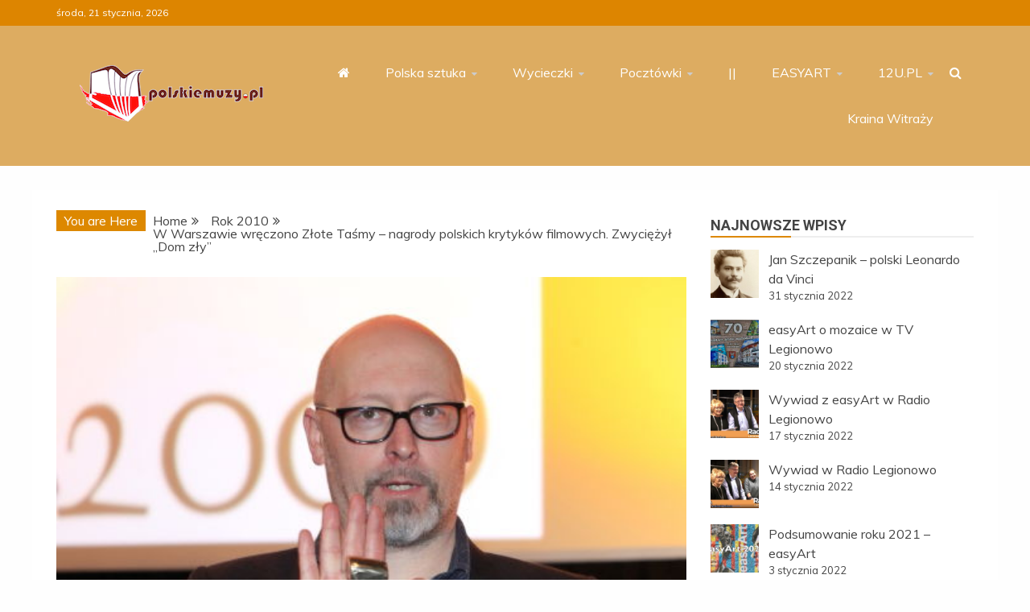

--- FILE ---
content_type: text/html; charset=UTF-8
request_url: https://polskiemuzy.pl/w-warszawie-wreczono-zlote-tasmy-nagrody-polskich-krytykow-filmowych-zwyciezyl-dom-zly/
body_size: 18085
content:
<!doctype html>
<html lang="pl-PL">

<head>
    <meta charset="UTF-8">
    <meta name="viewport" content="width=device-width, initial-scale=1">
    <link rel="profile" href="https://gmpg.org/xfn/11">

    <title>W Warszawie wręczono Złote Taśmy &#8211; nagrody polskich krytyków filmowych. Zwyciężył &#8222;Dom zły&#8221;</title>
<meta name='robots' content='max-image-preview:large' />
<link rel='dns-prefetch' href='//fonts.googleapis.com' />
<link rel="alternate" type="application/rss+xml" title=" &raquo; Kanał z wpisami" href="https://polskiemuzy.pl/feed/" />
<link rel="alternate" type="application/rss+xml" title=" &raquo; Kanał z komentarzami" href="https://polskiemuzy.pl/comments/feed/" />
<link rel="alternate" type="text/calendar" title=" &raquo; iCal Feed" href="https://polskiemuzy.pl/events/?ical=1" />
<link rel="alternate" type="application/rss+xml" title=" &raquo; W Warszawie wręczono Złote Taśmy &#8211; nagrody polskich krytyków filmowych. Zwyciężył &#8222;Dom zły&#8221; Kanał z komentarzami" href="https://polskiemuzy.pl/w-warszawie-wreczono-zlote-tasmy-nagrody-polskich-krytykow-filmowych-zwyciezyl-dom-zly/feed/" />
<script type="text/javascript">
/* <![CDATA[ */
window._wpemojiSettings = {"baseUrl":"https:\/\/s.w.org\/images\/core\/emoji\/15.0.3\/72x72\/","ext":".png","svgUrl":"https:\/\/s.w.org\/images\/core\/emoji\/15.0.3\/svg\/","svgExt":".svg","source":{"concatemoji":"https:\/\/polskiemuzy.pl\/wp-includes\/js\/wp-emoji-release.min.js"}};
/*! This file is auto-generated */
!function(i,n){var o,s,e;function c(e){try{var t={supportTests:e,timestamp:(new Date).valueOf()};sessionStorage.setItem(o,JSON.stringify(t))}catch(e){}}function p(e,t,n){e.clearRect(0,0,e.canvas.width,e.canvas.height),e.fillText(t,0,0);var t=new Uint32Array(e.getImageData(0,0,e.canvas.width,e.canvas.height).data),r=(e.clearRect(0,0,e.canvas.width,e.canvas.height),e.fillText(n,0,0),new Uint32Array(e.getImageData(0,0,e.canvas.width,e.canvas.height).data));return t.every(function(e,t){return e===r[t]})}function u(e,t,n){switch(t){case"flag":return n(e,"\ud83c\udff3\ufe0f\u200d\u26a7\ufe0f","\ud83c\udff3\ufe0f\u200b\u26a7\ufe0f")?!1:!n(e,"\ud83c\uddfa\ud83c\uddf3","\ud83c\uddfa\u200b\ud83c\uddf3")&&!n(e,"\ud83c\udff4\udb40\udc67\udb40\udc62\udb40\udc65\udb40\udc6e\udb40\udc67\udb40\udc7f","\ud83c\udff4\u200b\udb40\udc67\u200b\udb40\udc62\u200b\udb40\udc65\u200b\udb40\udc6e\u200b\udb40\udc67\u200b\udb40\udc7f");case"emoji":return!n(e,"\ud83d\udc26\u200d\u2b1b","\ud83d\udc26\u200b\u2b1b")}return!1}function f(e,t,n){var r="undefined"!=typeof WorkerGlobalScope&&self instanceof WorkerGlobalScope?new OffscreenCanvas(300,150):i.createElement("canvas"),a=r.getContext("2d",{willReadFrequently:!0}),o=(a.textBaseline="top",a.font="600 32px Arial",{});return e.forEach(function(e){o[e]=t(a,e,n)}),o}function t(e){var t=i.createElement("script");t.src=e,t.defer=!0,i.head.appendChild(t)}"undefined"!=typeof Promise&&(o="wpEmojiSettingsSupports",s=["flag","emoji"],n.supports={everything:!0,everythingExceptFlag:!0},e=new Promise(function(e){i.addEventListener("DOMContentLoaded",e,{once:!0})}),new Promise(function(t){var n=function(){try{var e=JSON.parse(sessionStorage.getItem(o));if("object"==typeof e&&"number"==typeof e.timestamp&&(new Date).valueOf()<e.timestamp+604800&&"object"==typeof e.supportTests)return e.supportTests}catch(e){}return null}();if(!n){if("undefined"!=typeof Worker&&"undefined"!=typeof OffscreenCanvas&&"undefined"!=typeof URL&&URL.createObjectURL&&"undefined"!=typeof Blob)try{var e="postMessage("+f.toString()+"("+[JSON.stringify(s),u.toString(),p.toString()].join(",")+"));",r=new Blob([e],{type:"text/javascript"}),a=new Worker(URL.createObjectURL(r),{name:"wpTestEmojiSupports"});return void(a.onmessage=function(e){c(n=e.data),a.terminate(),t(n)})}catch(e){}c(n=f(s,u,p))}t(n)}).then(function(e){for(var t in e)n.supports[t]=e[t],n.supports.everything=n.supports.everything&&n.supports[t],"flag"!==t&&(n.supports.everythingExceptFlag=n.supports.everythingExceptFlag&&n.supports[t]);n.supports.everythingExceptFlag=n.supports.everythingExceptFlag&&!n.supports.flag,n.DOMReady=!1,n.readyCallback=function(){n.DOMReady=!0}}).then(function(){return e}).then(function(){var e;n.supports.everything||(n.readyCallback(),(e=n.source||{}).concatemoji?t(e.concatemoji):e.wpemoji&&e.twemoji&&(t(e.twemoji),t(e.wpemoji)))}))}((window,document),window._wpemojiSettings);
/* ]]> */
</script>
<style id='wp-emoji-styles-inline-css' type='text/css'>

	img.wp-smiley, img.emoji {
		display: inline !important;
		border: none !important;
		box-shadow: none !important;
		height: 1em !important;
		width: 1em !important;
		margin: 0 0.07em !important;
		vertical-align: -0.1em !important;
		background: none !important;
		padding: 0 !important;
	}
</style>
<link rel='stylesheet' id='wp-block-library-css' href='https://polskiemuzy.pl/wp-includes/css/dist/block-library/style.min.css' type='text/css' media='all' />
<style id='wp-block-library-theme-inline-css' type='text/css'>
.wp-block-audio figcaption{color:#555;font-size:13px;text-align:center}.is-dark-theme .wp-block-audio figcaption{color:#ffffffa6}.wp-block-audio{margin:0 0 1em}.wp-block-code{border:1px solid #ccc;border-radius:4px;font-family:Menlo,Consolas,monaco,monospace;padding:.8em 1em}.wp-block-embed figcaption{color:#555;font-size:13px;text-align:center}.is-dark-theme .wp-block-embed figcaption{color:#ffffffa6}.wp-block-embed{margin:0 0 1em}.blocks-gallery-caption{color:#555;font-size:13px;text-align:center}.is-dark-theme .blocks-gallery-caption{color:#ffffffa6}.wp-block-image figcaption{color:#555;font-size:13px;text-align:center}.is-dark-theme .wp-block-image figcaption{color:#ffffffa6}.wp-block-image{margin:0 0 1em}.wp-block-pullquote{border-bottom:4px solid;border-top:4px solid;color:currentColor;margin-bottom:1.75em}.wp-block-pullquote cite,.wp-block-pullquote footer,.wp-block-pullquote__citation{color:currentColor;font-size:.8125em;font-style:normal;text-transform:uppercase}.wp-block-quote{border-left:.25em solid;margin:0 0 1.75em;padding-left:1em}.wp-block-quote cite,.wp-block-quote footer{color:currentColor;font-size:.8125em;font-style:normal;position:relative}.wp-block-quote.has-text-align-right{border-left:none;border-right:.25em solid;padding-left:0;padding-right:1em}.wp-block-quote.has-text-align-center{border:none;padding-left:0}.wp-block-quote.is-large,.wp-block-quote.is-style-large,.wp-block-quote.is-style-plain{border:none}.wp-block-search .wp-block-search__label{font-weight:700}.wp-block-search__button{border:1px solid #ccc;padding:.375em .625em}:where(.wp-block-group.has-background){padding:1.25em 2.375em}.wp-block-separator.has-css-opacity{opacity:.4}.wp-block-separator{border:none;border-bottom:2px solid;margin-left:auto;margin-right:auto}.wp-block-separator.has-alpha-channel-opacity{opacity:1}.wp-block-separator:not(.is-style-wide):not(.is-style-dots){width:100px}.wp-block-separator.has-background:not(.is-style-dots){border-bottom:none;height:1px}.wp-block-separator.has-background:not(.is-style-wide):not(.is-style-dots){height:2px}.wp-block-table{margin:0 0 1em}.wp-block-table td,.wp-block-table th{word-break:normal}.wp-block-table figcaption{color:#555;font-size:13px;text-align:center}.is-dark-theme .wp-block-table figcaption{color:#ffffffa6}.wp-block-video figcaption{color:#555;font-size:13px;text-align:center}.is-dark-theme .wp-block-video figcaption{color:#ffffffa6}.wp-block-video{margin:0 0 1em}.wp-block-template-part.has-background{margin-bottom:0;margin-top:0;padding:1.25em 2.375em}
</style>
<style id='classic-theme-styles-inline-css' type='text/css'>
/*! This file is auto-generated */
.wp-block-button__link{color:#fff;background-color:#32373c;border-radius:9999px;box-shadow:none;text-decoration:none;padding:calc(.667em + 2px) calc(1.333em + 2px);font-size:1.125em}.wp-block-file__button{background:#32373c;color:#fff;text-decoration:none}
</style>
<style id='global-styles-inline-css' type='text/css'>
body{--wp--preset--color--black: #000000;--wp--preset--color--cyan-bluish-gray: #abb8c3;--wp--preset--color--white: #ffffff;--wp--preset--color--pale-pink: #f78da7;--wp--preset--color--vivid-red: #cf2e2e;--wp--preset--color--luminous-vivid-orange: #ff6900;--wp--preset--color--luminous-vivid-amber: #fcb900;--wp--preset--color--light-green-cyan: #7bdcb5;--wp--preset--color--vivid-green-cyan: #00d084;--wp--preset--color--pale-cyan-blue: #8ed1fc;--wp--preset--color--vivid-cyan-blue: #0693e3;--wp--preset--color--vivid-purple: #9b51e0;--wp--preset--gradient--vivid-cyan-blue-to-vivid-purple: linear-gradient(135deg,rgba(6,147,227,1) 0%,rgb(155,81,224) 100%);--wp--preset--gradient--light-green-cyan-to-vivid-green-cyan: linear-gradient(135deg,rgb(122,220,180) 0%,rgb(0,208,130) 100%);--wp--preset--gradient--luminous-vivid-amber-to-luminous-vivid-orange: linear-gradient(135deg,rgba(252,185,0,1) 0%,rgba(255,105,0,1) 100%);--wp--preset--gradient--luminous-vivid-orange-to-vivid-red: linear-gradient(135deg,rgba(255,105,0,1) 0%,rgb(207,46,46) 100%);--wp--preset--gradient--very-light-gray-to-cyan-bluish-gray: linear-gradient(135deg,rgb(238,238,238) 0%,rgb(169,184,195) 100%);--wp--preset--gradient--cool-to-warm-spectrum: linear-gradient(135deg,rgb(74,234,220) 0%,rgb(151,120,209) 20%,rgb(207,42,186) 40%,rgb(238,44,130) 60%,rgb(251,105,98) 80%,rgb(254,248,76) 100%);--wp--preset--gradient--blush-light-purple: linear-gradient(135deg,rgb(255,206,236) 0%,rgb(152,150,240) 100%);--wp--preset--gradient--blush-bordeaux: linear-gradient(135deg,rgb(254,205,165) 0%,rgb(254,45,45) 50%,rgb(107,0,62) 100%);--wp--preset--gradient--luminous-dusk: linear-gradient(135deg,rgb(255,203,112) 0%,rgb(199,81,192) 50%,rgb(65,88,208) 100%);--wp--preset--gradient--pale-ocean: linear-gradient(135deg,rgb(255,245,203) 0%,rgb(182,227,212) 50%,rgb(51,167,181) 100%);--wp--preset--gradient--electric-grass: linear-gradient(135deg,rgb(202,248,128) 0%,rgb(113,206,126) 100%);--wp--preset--gradient--midnight: linear-gradient(135deg,rgb(2,3,129) 0%,rgb(40,116,252) 100%);--wp--preset--font-size--small: 13px;--wp--preset--font-size--medium: 20px;--wp--preset--font-size--large: 36px;--wp--preset--font-size--x-large: 42px;--wp--preset--spacing--20: 0.44rem;--wp--preset--spacing--30: 0.67rem;--wp--preset--spacing--40: 1rem;--wp--preset--spacing--50: 1.5rem;--wp--preset--spacing--60: 2.25rem;--wp--preset--spacing--70: 3.38rem;--wp--preset--spacing--80: 5.06rem;--wp--preset--shadow--natural: 6px 6px 9px rgba(0, 0, 0, 0.2);--wp--preset--shadow--deep: 12px 12px 50px rgba(0, 0, 0, 0.4);--wp--preset--shadow--sharp: 6px 6px 0px rgba(0, 0, 0, 0.2);--wp--preset--shadow--outlined: 6px 6px 0px -3px rgba(255, 255, 255, 1), 6px 6px rgba(0, 0, 0, 1);--wp--preset--shadow--crisp: 6px 6px 0px rgba(0, 0, 0, 1);}:where(.is-layout-flex){gap: 0.5em;}:where(.is-layout-grid){gap: 0.5em;}body .is-layout-flex{display: flex;}body .is-layout-flex{flex-wrap: wrap;align-items: center;}body .is-layout-flex > *{margin: 0;}body .is-layout-grid{display: grid;}body .is-layout-grid > *{margin: 0;}:where(.wp-block-columns.is-layout-flex){gap: 2em;}:where(.wp-block-columns.is-layout-grid){gap: 2em;}:where(.wp-block-post-template.is-layout-flex){gap: 1.25em;}:where(.wp-block-post-template.is-layout-grid){gap: 1.25em;}.has-black-color{color: var(--wp--preset--color--black) !important;}.has-cyan-bluish-gray-color{color: var(--wp--preset--color--cyan-bluish-gray) !important;}.has-white-color{color: var(--wp--preset--color--white) !important;}.has-pale-pink-color{color: var(--wp--preset--color--pale-pink) !important;}.has-vivid-red-color{color: var(--wp--preset--color--vivid-red) !important;}.has-luminous-vivid-orange-color{color: var(--wp--preset--color--luminous-vivid-orange) !important;}.has-luminous-vivid-amber-color{color: var(--wp--preset--color--luminous-vivid-amber) !important;}.has-light-green-cyan-color{color: var(--wp--preset--color--light-green-cyan) !important;}.has-vivid-green-cyan-color{color: var(--wp--preset--color--vivid-green-cyan) !important;}.has-pale-cyan-blue-color{color: var(--wp--preset--color--pale-cyan-blue) !important;}.has-vivid-cyan-blue-color{color: var(--wp--preset--color--vivid-cyan-blue) !important;}.has-vivid-purple-color{color: var(--wp--preset--color--vivid-purple) !important;}.has-black-background-color{background-color: var(--wp--preset--color--black) !important;}.has-cyan-bluish-gray-background-color{background-color: var(--wp--preset--color--cyan-bluish-gray) !important;}.has-white-background-color{background-color: var(--wp--preset--color--white) !important;}.has-pale-pink-background-color{background-color: var(--wp--preset--color--pale-pink) !important;}.has-vivid-red-background-color{background-color: var(--wp--preset--color--vivid-red) !important;}.has-luminous-vivid-orange-background-color{background-color: var(--wp--preset--color--luminous-vivid-orange) !important;}.has-luminous-vivid-amber-background-color{background-color: var(--wp--preset--color--luminous-vivid-amber) !important;}.has-light-green-cyan-background-color{background-color: var(--wp--preset--color--light-green-cyan) !important;}.has-vivid-green-cyan-background-color{background-color: var(--wp--preset--color--vivid-green-cyan) !important;}.has-pale-cyan-blue-background-color{background-color: var(--wp--preset--color--pale-cyan-blue) !important;}.has-vivid-cyan-blue-background-color{background-color: var(--wp--preset--color--vivid-cyan-blue) !important;}.has-vivid-purple-background-color{background-color: var(--wp--preset--color--vivid-purple) !important;}.has-black-border-color{border-color: var(--wp--preset--color--black) !important;}.has-cyan-bluish-gray-border-color{border-color: var(--wp--preset--color--cyan-bluish-gray) !important;}.has-white-border-color{border-color: var(--wp--preset--color--white) !important;}.has-pale-pink-border-color{border-color: var(--wp--preset--color--pale-pink) !important;}.has-vivid-red-border-color{border-color: var(--wp--preset--color--vivid-red) !important;}.has-luminous-vivid-orange-border-color{border-color: var(--wp--preset--color--luminous-vivid-orange) !important;}.has-luminous-vivid-amber-border-color{border-color: var(--wp--preset--color--luminous-vivid-amber) !important;}.has-light-green-cyan-border-color{border-color: var(--wp--preset--color--light-green-cyan) !important;}.has-vivid-green-cyan-border-color{border-color: var(--wp--preset--color--vivid-green-cyan) !important;}.has-pale-cyan-blue-border-color{border-color: var(--wp--preset--color--pale-cyan-blue) !important;}.has-vivid-cyan-blue-border-color{border-color: var(--wp--preset--color--vivid-cyan-blue) !important;}.has-vivid-purple-border-color{border-color: var(--wp--preset--color--vivid-purple) !important;}.has-vivid-cyan-blue-to-vivid-purple-gradient-background{background: var(--wp--preset--gradient--vivid-cyan-blue-to-vivid-purple) !important;}.has-light-green-cyan-to-vivid-green-cyan-gradient-background{background: var(--wp--preset--gradient--light-green-cyan-to-vivid-green-cyan) !important;}.has-luminous-vivid-amber-to-luminous-vivid-orange-gradient-background{background: var(--wp--preset--gradient--luminous-vivid-amber-to-luminous-vivid-orange) !important;}.has-luminous-vivid-orange-to-vivid-red-gradient-background{background: var(--wp--preset--gradient--luminous-vivid-orange-to-vivid-red) !important;}.has-very-light-gray-to-cyan-bluish-gray-gradient-background{background: var(--wp--preset--gradient--very-light-gray-to-cyan-bluish-gray) !important;}.has-cool-to-warm-spectrum-gradient-background{background: var(--wp--preset--gradient--cool-to-warm-spectrum) !important;}.has-blush-light-purple-gradient-background{background: var(--wp--preset--gradient--blush-light-purple) !important;}.has-blush-bordeaux-gradient-background{background: var(--wp--preset--gradient--blush-bordeaux) !important;}.has-luminous-dusk-gradient-background{background: var(--wp--preset--gradient--luminous-dusk) !important;}.has-pale-ocean-gradient-background{background: var(--wp--preset--gradient--pale-ocean) !important;}.has-electric-grass-gradient-background{background: var(--wp--preset--gradient--electric-grass) !important;}.has-midnight-gradient-background{background: var(--wp--preset--gradient--midnight) !important;}.has-small-font-size{font-size: var(--wp--preset--font-size--small) !important;}.has-medium-font-size{font-size: var(--wp--preset--font-size--medium) !important;}.has-large-font-size{font-size: var(--wp--preset--font-size--large) !important;}.has-x-large-font-size{font-size: var(--wp--preset--font-size--x-large) !important;}
.wp-block-navigation a:where(:not(.wp-element-button)){color: inherit;}
:where(.wp-block-post-template.is-layout-flex){gap: 1.25em;}:where(.wp-block-post-template.is-layout-grid){gap: 1.25em;}
:where(.wp-block-columns.is-layout-flex){gap: 2em;}:where(.wp-block-columns.is-layout-grid){gap: 2em;}
.wp-block-pullquote{font-size: 1.5em;line-height: 1.6;}
</style>
<link rel='stylesheet' id='Muli:400,300italic,300-css' href='//fonts.googleapis.com/css?family=Muli%3A400%2C300italic%2C300&#038;ver=6.5.7' type='text/css' media='all' />
<link rel='stylesheet' id='Roboto:400,500,300,700,400italic-css' href='//fonts.googleapis.com/css?family=Roboto%3A400%2C500%2C300%2C700%2C400italic&#038;ver=6.5.7' type='text/css' media='all' />
<link rel='stylesheet' id='Oswald:400,300,700-css' href='//fonts.googleapis.com/css?family=Oswald%3A400%2C300%2C700&#038;ver=6.5.7' type='text/css' media='all' />
<link rel='stylesheet' id='font-awesome-css' href='https://polskiemuzy.pl/wp-content/themes/refined-magazine-pro/candidthemes/assets/framework/Font-Awesome/css/font-awesome.min.css' type='text/css' media='all' />
<link rel='stylesheet' id='slick-css-css' href='https://polskiemuzy.pl/wp-content/themes/refined-magazine-pro/candidthemes/assets/framework/slick/slick.css' type='text/css' media='all' />
<link rel='stylesheet' id='slick-theme-css-css' href='https://polskiemuzy.pl/wp-content/themes/refined-magazine-pro/candidthemes/assets/framework/slick/slick-theme.css' type='text/css' media='all' />
<link rel='stylesheet' id='magnific-popup-css' href='https://polskiemuzy.pl/wp-content/themes/refined-magazine-pro/candidthemes/assets/framework/magnific/magnific-popup.css' type='text/css' media='all' />
<link rel='stylesheet' id='refined-magazine-style-css' href='https://polskiemuzy.pl/wp-content/themes/refined-magazine-pro/style.css' type='text/css' media='all' />
<style id='refined-magazine-style-inline-css' type='text/css'>
.site-branding h1, .site-branding p.site-title,.ct-dark-mode .site-title a, .site-title, .site-title a { color: #blank; }body { font-family: 'Muli'; }.widget-title, .refined-magazine-tabbed .ct-title-head,
.about-author-box .container-title  { font-family: 'Roboto'; }.main-navigation a { font-family: 'Muli'; }h1:not(.entry-title):not(.site-title) { font-family: 'Roboto'; }h2 { font-family: 'Roboto'; }h3 { font-family: 'Roboto'; }h4 { font-family: 'Roboto'; }h5 { font-family: 'Roboto'; }h6 { font-family: 'Roboto'; }.site-title { font-family: 'Oswald'; }body { font-size: 16px; }.entry-content a, .entry-title a:hover, .related-title a:hover, .posts-navigation .nav-previous a:hover, .post-navigation .nav-previous a:hover, .posts-navigation .nav-next a:hover, .post-navigation .nav-next a:hover, #comments .comment-content a:hover, #comments .comment-author a:hover, .offcanvas-menu nav ul.top-menu li a:hover, .offcanvas-menu nav ul.top-menu li.current-menu-item > a, .error-404-title, #refined-magazine-breadcrumbs a:hover, .entry-content a.read-more-text:hover, a:hover, a:visited:hover, .widget_refined_magazine_category_tabbed_widget.widget ul.ct-nav-tabs li a  { color : #dd8800; }.main-navigation #primary-menu li a:hover, .main-navigation #primary-menu li.current-menu-item > a, .candid-refined-post-format, .refined-magazine-featured-block .refined-magazine-col-2 .candid-refined-post-format, .trending-title, .search-form input[type=submit], input[type="submit"], ::selection, #toTop, .breadcrumbs span.breadcrumb, article.sticky .refined-magazine-content-container, .candid-pagination .page-numbers.current, .candid-pagination .page-numbers:hover, .ct-title-head, .widget-title:before,
.about-author-box .container-title:before, .widget ul.ct-nav-tabs:before, .widget ul.ct-nav-tabs li.ct-title-head:hover, .widget ul.ct-nav-tabs li.ct-title-head.ui-tabs-active { background-color : #dd8800; }.candid-refined-post-format, .refined-magazine-featured-block .refined-magazine-col-2 .candid-refined-post-format, blockquote, .search-form input[type="submit"], input[type="submit"], .candid-pagination .page-numbers { border-color : #dd8800; }.widget-title, .widget-title .ct-title-head,
.about-author-box .container-title, .trending-title { font-family : 'Roboto'; }.widget-title, .widget-title .ct-title-head,
.about-author-box .container-title  { font-size : 18px; }.refined-magazine-content-area h1:not(.entry-title)  { font-size : 36px; }.refined-magazine-content-area h2  { font-size : 32px; }.refined-magazine-content-area h3  { font-size : 26px; }.refined-magazine-content-area h4  { font-size : 22px; }.refined-magazine-content-area h5  { font-size : 18px; }.refined-magazine-content-area h6  { font-size : 14px; }.site-title  { font-size : 54px; }#primary-menu a  { font-size : 16px; }.refined-magazine-content-area h1:not(.entry-title)  { line-height : 1.5; }.refined-magazine-content-area .entry-content h2  { line-height : 1.5; }.refined-magazine-content-area h3  { line-height : 1.5; }.refined-magazine-content-area h4  { line-height : 1.5; }.refined-magazine-content-area h5  { line-height : 1.5; }.refined-magazine-content-area h6  { line-height : 1.5; }.site-title a, .site-title h1 { line-height : 1.6; }.site-title  { letter-spacing : 4px; }.widget ul li, .refined-magazine-grid-post, .refined-magazine-featured-post, body { line-height : 1.5; }#primary-menu li a { line-height : 1.7; }.widget-title .ct-title-head  { line-height : 1; }.ct-boxed #page, .ct-boxed .site-header { background-color : #ddb673; }.top-bar { background-color : #dd8500; }.refined-magazine-menu-container{ background-color : #dd8500; }.main-navigation ul ul{ background-color : #ddac61; }.top-footer{ background-color : #dd9933; }.logo-wrapper-block{background-color : #ddac61; }@media (min-width: 1600px){.ct-boxed #page{max-width : 1500px; }} .refined-magazine-content-area .entry-title { font-family: 'Roboto'; } .refined-magazine-content-area .entry-title  { font-size : 36px; } .refined-magazine-content-area .entry-title  { line-height : 1.2; }.refined-magazine-content-area h1.entry-title { font-family: 'Roboto'; }.refined-magazine-content-area h1.entry-title  { font-size : 36px; } .refined-magazine-content-area h1.entry-title { line-height : 1.2; }
</style>
<link rel='stylesheet' id='srpw-style-css' href='https://polskiemuzy.pl/wp-content/plugins/smart-recent-posts-widget/assets/css/srpw-frontend.css' type='text/css' media='all' />
<script type="text/javascript" src="https://polskiemuzy.pl/wp-includes/js/jquery/jquery.min.js" id="jquery-core-js"></script>
<script type="text/javascript" src="https://polskiemuzy.pl/wp-includes/js/jquery/jquery-migrate.min.js" id="jquery-migrate-js"></script>
<script type="text/javascript" src="https://polskiemuzy.pl/wp-content/themes/refined-magazine-pro/candidthemes/assets/framework/magnific/jquery.magnific-popup.js" id="magnific-popup-js"></script>
<link rel="https://api.w.org/" href="https://polskiemuzy.pl/wp-json/" /><link rel="alternate" type="application/json" href="https://polskiemuzy.pl/wp-json/wp/v2/posts/2738" /><link rel="EditURI" type="application/rsd+xml" title="RSD" href="https://polskiemuzy.pl/xmlrpc.php?rsd" />
<meta name="generator" content="WordPress 6.5.7" />
<link rel="canonical" href="https://polskiemuzy.pl/w-warszawie-wreczono-zlote-tasmy-nagrody-polskich-krytykow-filmowych-zwyciezyl-dom-zly/" />
<link rel='shortlink' href='https://polskiemuzy.pl/?p=2738' />
<link rel="alternate" type="application/json+oembed" href="https://polskiemuzy.pl/wp-json/oembed/1.0/embed?url=https%3A%2F%2Fpolskiemuzy.pl%2Fw-warszawie-wreczono-zlote-tasmy-nagrody-polskich-krytykow-filmowych-zwyciezyl-dom-zly%2F" />
<link rel="alternate" type="text/xml+oembed" href="https://polskiemuzy.pl/wp-json/oembed/1.0/embed?url=https%3A%2F%2Fpolskiemuzy.pl%2Fw-warszawie-wreczono-zlote-tasmy-nagrody-polskich-krytykow-filmowych-zwyciezyl-dom-zly%2F&#038;format=xml" />
<meta name="tec-api-version" content="v1"><meta name="tec-api-origin" content="https://polskiemuzy.pl"><link rel="alternate" href="https://polskiemuzy.pl/wp-json/tribe/events/v1/" /><link rel="pingback" href="https://polskiemuzy.pl/xmlrpc.php">		<style type="text/css">
					.site-title,
			.site-description {
				position: absolute;
				clip: rect(1px, 1px, 1px, 1px);
			}
        			.site-title a, .site-title{
				color: #blank;
			}
		</style>
		</head>

<body data-rsssl=1 class="post-template-default single single-post postid-2738 single-format-standard wp-custom-logo wp-embed-responsive tribe-no-js ct-bg ct-full-layout ct-sticky-sidebar right-sidebar" itemtype="https://schema.org/Blog" itemscope>
        <div id="page" class="site">
                <a class="skip-link screen-reader-text"
           href="#content">Skip to content</a>
                    <!-- Preloader -->
            <div id="loader-wrapper">
                                    <div id="loader"></div>

                <div class="loader-section section-left"></div>
                <div class="loader-section section-right"></div>
                    

            </div>
                <header id="masthead" class="site-header" itemtype="https://schema.org/WPHeader" itemscope>
                <div class="overlay"></div>
                <div class="top-bar">
        <a href="#" class="ct-show-hide-top"> <i class="fa fa-chevron-down"></i> </a>
        <div class="container-inner clearfix">

            <div class="top-left-col clearfix">

        
            <div class="ct-clock float-left">
                <div id="ct-date">
                    środa, 21 stycznia, 2026                </div>
            </div>

        
        </div>

                <div class="top-right-col clearfix">
                </div> <!-- .top-right-col -->
                </div> <!-- .container-inner -->
        </div> <!-- .top-bar -->

                <div class="refined-magazine-header-left-logo-wrapper logo-wrapper-block sticky-header">
        <div class="site-branding" >
            <div class="container-inner">
                <div class="refined-magazine-header-block refined-magazine-header-left-logo" id="site-navigation">
                    <div class="refined-magazine-logo-main-container">
                        <div class="refined-magazine-logo-container text-center">
                            <a href="https://polskiemuzy.pl/" class="custom-logo-link" rel="home"><img width="228" height="70" src="https://polskiemuzy.pl/wp-content/uploads/2022/01/logo_polskiemuzy_2022_70px.png" class="custom-logo" alt="" decoding="async" /></a>                                    <p class="site-title"><a href="https://polskiemuzy.pl/"
                                       rel="home"></a></p>
                                                                   </div> <!-- refined-magazine-logo-container -->


                            <div class="navbar-header clear">
                                <button class="menu-toggle" aria-controls="primary-menu" aria-expanded="false">
                                    <span> </span>
                                </button>
                            </div>
                        </div> <!-- .refined-magazine-logo-main-container -->
                        <div class="refined-magazine-menu-container clear ct-left-aligned ct-show-search">
                            <nav id="" class="main-navigation">
                                <ul id="primary-menu" class="nav navbar-nav nav-menu">
                                                                            <li class=""><a href="https://polskiemuzy.pl/">
                                                <i class="fa fa-home"></i> </a></li>
                                                                        <li id="menu-item-7875" class="menu-item menu-item-type-taxonomy menu-item-object-category menu-item-has-children menu-item-7875"><a href="https://polskiemuzy.pl/polska-sztuka">Polska sztuka</a>
<ul class="sub-menu">
	<li id="menu-item-8105" class="menu-item menu-item-type-custom menu-item-object-custom menu-item-has-children menu-item-8105"><a href="#">Sztuki plastyczne</a>
	<ul class="sub-menu">
		<li id="menu-item-7876" class="menu-item menu-item-type-taxonomy menu-item-object-category menu-item-7876"><a href="https://polskiemuzy.pl/architektura">Architektura</a></li>
		<li id="menu-item-7877" class="menu-item menu-item-type-taxonomy menu-item-object-category menu-item-7877"><a href="https://polskiemuzy.pl/rzezba">Rzeźba</a></li>
		<li id="menu-item-7965" class="menu-item menu-item-type-taxonomy menu-item-object-category menu-item-has-children menu-item-7965"><a href="https://polskiemuzy.pl/pomniki">Pomniki</a>
		<ul class="sub-menu">
			<li id="menu-item-7966" class="menu-item menu-item-type-taxonomy menu-item-object-category menu-item-7966"><a href="https://polskiemuzy.pl/pomniki-warszawskie">Warszawa</a></li>
			<li id="menu-item-7967" class="menu-item menu-item-type-taxonomy menu-item-object-category menu-item-7967"><a href="https://polskiemuzy.pl/pomniki-lodzkie">Łódź</a></li>
			<li id="menu-item-7968" class="menu-item menu-item-type-taxonomy menu-item-object-category menu-item-7968"><a href="https://polskiemuzy.pl/pomniki-gdynskie">Gdynia</a></li>
		</ul>
</li>
		<li id="menu-item-7886" class="menu-item menu-item-type-taxonomy menu-item-object-category menu-item-has-children menu-item-7886"><a href="https://polskiemuzy.pl/malarstwo">Malarstwo</a>
		<ul class="sub-menu">
			<li id="menu-item-7941" class="menu-item menu-item-type-taxonomy menu-item-object-category menu-item-7941"><a href="https://polskiemuzy.pl/malarstwo-naiwne">Polska sztuka naiwna</a></li>
			<li id="menu-item-7942" class="menu-item menu-item-type-taxonomy menu-item-object-category menu-item-7942"><a href="https://polskiemuzy.pl/malarstwo-gotyckie">Gotyk</a></li>
			<li id="menu-item-7893" class="menu-item menu-item-type-taxonomy menu-item-object-category menu-item-7893"><a href="https://polskiemuzy.pl/malarstwo-renesansowe">Renesans</a></li>
			<li id="menu-item-7903" class="menu-item menu-item-type-taxonomy menu-item-object-category menu-item-7903"><a href="https://polskiemuzy.pl/malarstwo-barokowe">Barok</a></li>
			<li id="menu-item-7907" class="menu-item menu-item-type-taxonomy menu-item-object-category menu-item-7907"><a href="https://polskiemuzy.pl/malarstwo-oswiecenia">Oświecenie</a></li>
			<li id="menu-item-7911" class="menu-item menu-item-type-taxonomy menu-item-object-category menu-item-7911"><a href="https://polskiemuzy.pl/malarstwo-romantyzmu">Romantyzm</a></li>
			<li id="menu-item-7925" class="menu-item menu-item-type-taxonomy menu-item-object-category menu-item-7925"><a href="https://polskiemuzy.pl/malarstwo-pozytywizmu">Pozytywizm</a></li>
			<li id="menu-item-7928" class="menu-item menu-item-type-taxonomy menu-item-object-category menu-item-7928"><a href="https://polskiemuzy.pl/malarstwo-mlodej-polski">Młoda Polska</a></li>
			<li id="menu-item-7932" class="menu-item menu-item-type-taxonomy menu-item-object-category menu-item-7932"><a href="https://polskiemuzy.pl/malarstwo-dwudziestolecia">Dwudziestolecie</a></li>
			<li id="menu-item-7938" class="menu-item menu-item-type-taxonomy menu-item-object-category menu-item-7938"><a href="https://polskiemuzy.pl/malarstwo-wspolczesne">Współczesnośc powoj</a></li>
			<li id="menu-item-7946" class="menu-item menu-item-type-taxonomy menu-item-object-category menu-item-7946"><a href="https://polskiemuzy.pl/malarstwo-modernistyczne">Modernizm</a></li>
			<li id="menu-item-7947" class="menu-item menu-item-type-taxonomy menu-item-object-category menu-item-7947"><a href="https://polskiemuzy.pl/malarstwo-realistyczne">Realizm</a></li>
		</ul>
</li>
		<li id="menu-item-7969" class="menu-item menu-item-type-taxonomy menu-item-object-category menu-item-7969"><a href="https://polskiemuzy.pl/fotografia">Fotografia</a></li>
		<li id="menu-item-7958" class="menu-item menu-item-type-taxonomy menu-item-object-category menu-item-7958"><a href="https://polskiemuzy.pl/witraz">Witraż</a></li>
	</ul>
</li>
	<li id="menu-item-7879" class="menu-item menu-item-type-taxonomy menu-item-object-category menu-item-7879"><a href="https://polskiemuzy.pl/teatr">Teatr</a></li>
	<li id="menu-item-7880" class="menu-item menu-item-type-taxonomy menu-item-object-category menu-item-7880"><a href="https://polskiemuzy.pl/film">Film</a></li>
	<li id="menu-item-7881" class="menu-item menu-item-type-taxonomy menu-item-object-category menu-item-has-children menu-item-7881"><a href="https://polskiemuzy.pl/muzyka">Muzyka</a>
	<ul class="sub-menu">
		<li id="menu-item-7883" class="menu-item menu-item-type-taxonomy menu-item-object-category menu-item-7883"><a href="https://polskiemuzy.pl/muzyka-starozytnosc">Starożytność</a></li>
		<li id="menu-item-7890" class="menu-item menu-item-type-taxonomy menu-item-object-category menu-item-7890"><a href="https://polskiemuzy.pl/muzyka-sredniowiecze">Średniowiecze</a></li>
		<li id="menu-item-7894" class="menu-item menu-item-type-taxonomy menu-item-object-category menu-item-7894"><a href="https://polskiemuzy.pl/muzyka-renesans">Renesans</a></li>
		<li id="menu-item-7904" class="menu-item menu-item-type-taxonomy menu-item-object-category menu-item-7904"><a href="https://polskiemuzy.pl/muzyka-barok">Barok</a></li>
		<li id="menu-item-7908" class="menu-item menu-item-type-taxonomy menu-item-object-category menu-item-7908"><a href="https://polskiemuzy.pl/muzyka-oswiecenie">Oświecenie</a></li>
		<li id="menu-item-7912" class="menu-item menu-item-type-taxonomy menu-item-object-category menu-item-7912"><a href="https://polskiemuzy.pl/muzyka-romantyzm">Romantyzm</a></li>
		<li id="menu-item-7915" class="menu-item menu-item-type-taxonomy menu-item-object-category menu-item-7915"><a href="https://polskiemuzy.pl/muzyka-pop">Pop</a></li>
		<li id="menu-item-7916" class="menu-item menu-item-type-taxonomy menu-item-object-category menu-item-7916"><a href="https://polskiemuzy.pl/muzyka-klasycyzm">Klasycyzm</a></li>
		<li id="menu-item-7917" class="menu-item menu-item-type-taxonomy menu-item-object-category menu-item-7917"><a href="https://polskiemuzy.pl/muzyka-filmowa">Filmowa</a></li>
		<li id="menu-item-7918" class="menu-item menu-item-type-taxonomy menu-item-object-category menu-item-7918"><a href="https://polskiemuzy.pl/muzyka-rock">Rock</a></li>
		<li id="menu-item-7919" class="menu-item menu-item-type-taxonomy menu-item-object-category menu-item-7919"><a href="https://polskiemuzy.pl/muzyka-blues">Blues</a></li>
		<li id="menu-item-7920" class="menu-item menu-item-type-taxonomy menu-item-object-category menu-item-7920"><a href="https://polskiemuzy.pl/muzyka-jazz">Jazz</a></li>
		<li id="menu-item-7921" class="menu-item menu-item-type-taxonomy menu-item-object-category menu-item-7921"><a href="https://polskiemuzy.pl/muzyka-hip-hop">Hip-hop</a></li>
		<li id="menu-item-7922" class="menu-item menu-item-type-taxonomy menu-item-object-category menu-item-7922"><a href="https://polskiemuzy.pl/muzyka-reggae">Reggae</a></li>
		<li id="menu-item-7923" class="menu-item menu-item-type-taxonomy menu-item-object-category menu-item-7923"><a href="https://polskiemuzy.pl/muzyka-rap">Rap</a></li>
		<li id="menu-item-7926" class="menu-item menu-item-type-taxonomy menu-item-object-category menu-item-7926"><a href="https://polskiemuzy.pl/muzyka-pozytywizm">Pozytywizm</a></li>
		<li id="menu-item-7929" class="menu-item menu-item-type-taxonomy menu-item-object-category menu-item-7929"><a href="https://polskiemuzy.pl/muzyka-mloda-polska">Młoda Polska</a></li>
		<li id="menu-item-7933" class="menu-item menu-item-type-taxonomy menu-item-object-category menu-item-7933"><a href="https://polskiemuzy.pl/muzyka-dwudziestolecie">Dwudziestolecie</a></li>
		<li id="menu-item-7936" class="menu-item menu-item-type-taxonomy menu-item-object-category menu-item-7936"><a href="https://polskiemuzy.pl/muzyka-wspolczesnosc">Współczesność</a></li>
	</ul>
</li>
	<li id="menu-item-7884" class="menu-item menu-item-type-taxonomy menu-item-object-category menu-item-7884"><a href="https://polskiemuzy.pl/miasta">Miasta</a></li>
	<li id="menu-item-8104" class="menu-item menu-item-type-custom menu-item-object-custom menu-item-has-children menu-item-8104"><a href="#">Literatura</a>
	<ul class="sub-menu">
		<li id="menu-item-7885" class="menu-item menu-item-type-taxonomy menu-item-object-category menu-item-has-children menu-item-7885"><a href="https://polskiemuzy.pl/poezja">Poezja</a>
		<ul class="sub-menu">
			<li id="menu-item-7891" class="menu-item menu-item-type-taxonomy menu-item-object-category menu-item-7891"><a href="https://polskiemuzy.pl/poezja-sredniowieczna">Średniowiecze</a></li>
			<li id="menu-item-7895" class="menu-item menu-item-type-taxonomy menu-item-object-category menu-item-7895"><a href="https://polskiemuzy.pl/poezja-renesansowa">Renesans</a></li>
			<li id="menu-item-7905" class="menu-item menu-item-type-taxonomy menu-item-object-category menu-item-7905"><a href="https://polskiemuzy.pl/poezja-barokowa">Barok</a></li>
			<li id="menu-item-7909" class="menu-item menu-item-type-taxonomy menu-item-object-category menu-item-7909"><a href="https://polskiemuzy.pl/poezja-oswiecenia">Oświecenie</a></li>
			<li id="menu-item-7913" class="menu-item menu-item-type-taxonomy menu-item-object-category menu-item-7913"><a href="https://polskiemuzy.pl/poezja-romantyzmu">Romantyzm</a></li>
			<li id="menu-item-7927" class="menu-item menu-item-type-taxonomy menu-item-object-category menu-item-7927"><a href="https://polskiemuzy.pl/poezja-pozytywizmu">Pozytywizm</a></li>
			<li id="menu-item-7930" class="menu-item menu-item-type-taxonomy menu-item-object-category menu-item-7930"><a href="https://polskiemuzy.pl/poezja-mlodej-polski">Młoda Polska</a></li>
			<li id="menu-item-7934" class="menu-item menu-item-type-taxonomy menu-item-object-category menu-item-7934"><a href="https://polskiemuzy.pl/poezja-dwudziestolecia">Dwudziestolecie</a></li>
			<li id="menu-item-7937" class="menu-item menu-item-type-taxonomy menu-item-object-category menu-item-7937"><a href="https://polskiemuzy.pl/poezja-ii-wojny">Współczesność II woj</a></li>
			<li id="menu-item-7940" class="menu-item menu-item-type-taxonomy menu-item-object-category menu-item-7940"><a href="https://polskiemuzy.pl/poezja-wspolczesna">Współczesność powoj.</a></li>
		</ul>
</li>
		<li id="menu-item-7889" class="menu-item menu-item-type-taxonomy menu-item-object-category menu-item-has-children menu-item-7889"><a href="https://polskiemuzy.pl/proza">Proza</a>
		<ul class="sub-menu">
			<li id="menu-item-7892" class="menu-item menu-item-type-taxonomy menu-item-object-category menu-item-7892"><a href="https://polskiemuzy.pl/proza-sredniowieczna">Średniowiecze</a></li>
			<li id="menu-item-7896" class="menu-item menu-item-type-taxonomy menu-item-object-category menu-item-7896"><a href="https://polskiemuzy.pl/proza-renesansowa">Renesans</a></li>
			<li id="menu-item-7906" class="menu-item menu-item-type-taxonomy menu-item-object-category menu-item-7906"><a href="https://polskiemuzy.pl/proza-barokowa">Barok</a></li>
			<li id="menu-item-7910" class="menu-item menu-item-type-taxonomy menu-item-object-category menu-item-7910"><a href="https://polskiemuzy.pl/proza-oswiecenia">Oświecenie</a></li>
			<li id="menu-item-7914" class="menu-item menu-item-type-taxonomy menu-item-object-category menu-item-7914"><a href="https://polskiemuzy.pl/proza-romantyzmu">Romantyzm</a></li>
			<li id="menu-item-7924" class="menu-item menu-item-type-taxonomy menu-item-object-category menu-item-7924"><a href="https://polskiemuzy.pl/proza-pozytywizmu">Pozytywizm</a></li>
			<li id="menu-item-7931" class="menu-item menu-item-type-taxonomy menu-item-object-category menu-item-7931"><a href="https://polskiemuzy.pl/proza-mlodej-polski">Młoda Polska</a></li>
			<li id="menu-item-7935" class="menu-item menu-item-type-taxonomy menu-item-object-category menu-item-7935"><a href="https://polskiemuzy.pl/proza-dwudziestolecia">Dwudziestolecie</a></li>
			<li id="menu-item-7939" class="menu-item menu-item-type-taxonomy menu-item-object-category menu-item-7939"><a href="https://polskiemuzy.pl/proza-wspolczesna">Współczesność powoj.</a></li>
		</ul>
</li>
		<li id="menu-item-7959" class="menu-item menu-item-type-taxonomy menu-item-object-category menu-item-has-children menu-item-7959"><a href="https://polskiemuzy.pl/kontcik-tfurcuf">Kontcik tfurcuf</a>
		<ul class="sub-menu">
			<li id="menu-item-7960" class="menu-item menu-item-type-taxonomy menu-item-object-category menu-item-7960"><a href="https://polskiemuzy.pl/koncik-tfurcuf-proza">Proza</a></li>
		</ul>
</li>
	</ul>
</li>
	<li id="menu-item-7948" class="menu-item menu-item-type-taxonomy menu-item-object-category menu-item-has-children menu-item-7948"><a href="https://polskiemuzy.pl/tworcy-ludowi">Twórcy ludowi</a>
	<ul class="sub-menu">
		<li id="menu-item-7949" class="menu-item menu-item-type-taxonomy menu-item-object-category menu-item-7949"><a href="https://polskiemuzy.pl/tworcy-ludowi-pisanki">Pisanki</a></li>
		<li id="menu-item-7951" class="menu-item menu-item-type-taxonomy menu-item-object-category menu-item-7951"><a href="https://polskiemuzy.pl/tworcy-ludowi-rzezba">Rzeźba</a></li>
		<li id="menu-item-7953" class="menu-item menu-item-type-taxonomy menu-item-object-category menu-item-7953"><a href="https://polskiemuzy.pl/tworcy-ludowi-malarstwo">Malarstwo</a></li>
		<li id="menu-item-7954" class="menu-item menu-item-type-taxonomy menu-item-object-category menu-item-7954"><a href="https://polskiemuzy.pl/tworcy-ludowi-koronki">Koronki</a></li>
		<li id="menu-item-7956" class="menu-item menu-item-type-taxonomy menu-item-object-category menu-item-7956"><a href="https://polskiemuzy.pl/twrocy-ludowi-muzyka">Muzyka</a></li>
	</ul>
</li>
	<li id="menu-item-7964" class="menu-item menu-item-type-taxonomy menu-item-object-category menu-item-7964"><a href="https://polskiemuzy.pl/tradycja">Tradycja</a></li>
	<li id="menu-item-7970" class="menu-item menu-item-type-taxonomy menu-item-object-category menu-item-7970"><a href="https://polskiemuzy.pl/wywiady">Wywiady</a></li>
	<li id="menu-item-7977" class="menu-item menu-item-type-taxonomy menu-item-object-category menu-item-has-children menu-item-7977"><a href="https://polskiemuzy.pl/mysli">Kultura</a>
	<ul class="sub-menu">
		<li id="menu-item-7981" class="menu-item menu-item-type-taxonomy menu-item-object-category menu-item-7981"><a href="https://polskiemuzy.pl/2008">2008</a></li>
		<li id="menu-item-7982" class="menu-item menu-item-type-taxonomy menu-item-object-category menu-item-7982"><a href="https://polskiemuzy.pl/2009">2009</a></li>
		<li id="menu-item-7983" class="menu-item menu-item-type-taxonomy menu-item-object-category menu-item-7983"><a href="https://polskiemuzy.pl/2010">2010</a></li>
		<li id="menu-item-7984" class="menu-item menu-item-type-taxonomy menu-item-object-category menu-item-7984"><a href="https://polskiemuzy.pl/2011">2011</a></li>
	</ul>
</li>
</ul>
</li>
<li id="menu-item-7971" class="menu-item menu-item-type-taxonomy menu-item-object-category menu-item-has-children menu-item-7971"><a href="https://polskiemuzy.pl/wycieczki">Wycieczki</a>
<ul class="sub-menu">
	<li id="menu-item-7972" class="menu-item menu-item-type-taxonomy menu-item-object-category menu-item-7972"><a href="https://polskiemuzy.pl/spotkania">Spotkania</a></li>
	<li id="menu-item-7973" class="menu-item menu-item-type-taxonomy menu-item-object-category menu-item-7973"><a href="https://polskiemuzy.pl/mialo-miejsce">Miało miejsce</a></li>
</ul>
</li>
<li id="menu-item-7985" class="menu-item menu-item-type-taxonomy menu-item-object-category menu-item-has-children menu-item-7985"><a href="https://polskiemuzy.pl/pocztowki">Pocztówki</a>
<ul class="sub-menu">
	<li id="menu-item-7986" class="menu-item menu-item-type-taxonomy menu-item-object-category menu-item-7986"><a href="https://polskiemuzy.pl/dawne">Dawne</a></li>
	<li id="menu-item-7987" class="menu-item menu-item-type-taxonomy menu-item-object-category menu-item-7987"><a href="https://polskiemuzy.pl/o-kolekcji">O kolekcji</a></li>
</ul>
</li>
<li id="menu-item-8401" class="menu-item menu-item-type-custom menu-item-object-custom menu-item-8401"><a href="#">||</a></li>
<li id="menu-item-8060" class="menu-item menu-item-type-post_type menu-item-object-page menu-item-has-children menu-item-8060"><a href="https://polskiemuzy.pl/easyart/">EASYART</a>
<ul class="sub-menu">
	<li id="menu-item-8677" class="menu-item menu-item-type-post_type menu-item-object-page menu-item-8677"><a href="https://polskiemuzy.pl/easyart/aktualnosci-easyart/">Aktualności easyArt</a></li>
	<li id="menu-item-8443" class="menu-item menu-item-type-post_type menu-item-object-page menu-item-8443"><a href="https://polskiemuzy.pl/easyart/instruktorzy-easyart/">Instruktorzy easyArt</a></li>
	<li id="menu-item-8487" class="menu-item menu-item-type-post_type menu-item-object-page menu-item-8487"><a href="https://polskiemuzy.pl/easyart/warsztaty-easyart/">Warsztaty easyArt</a></li>
	<li id="menu-item-8547" class="menu-item menu-item-type-custom menu-item-object-custom menu-item-has-children menu-item-8547"><a href="https://polskiemuzy.pl/events/">Kalendarz</a>
	<ul class="sub-menu">
		<li id="menu-item-8545" class="menu-item menu-item-type-taxonomy menu-item-object-tribe_events_cat menu-item-has-children menu-item-8545"><a href="https://polskiemuzy.pl/events/kategoria/warsztaty-easyart/">Warsztaty easyArt</a>
		<ul class="sub-menu">
			<li id="menu-item-8617" class="menu-item menu-item-type-taxonomy menu-item-object-tribe_events_cat menu-item-8617"><a href="https://polskiemuzy.pl/events/kategoria/warsztaty-easyart/tiffany/">Tiffany</a></li>
			<li id="menu-item-8614" class="menu-item menu-item-type-taxonomy menu-item-object-tribe_events_cat menu-item-8614"><a href="https://polskiemuzy.pl/events/kategoria/warsztaty-easyart/klasyczny/">Klasyczny</a></li>
			<li id="menu-item-8615" class="menu-item menu-item-type-taxonomy menu-item-object-tribe_events_cat menu-item-8615"><a href="https://polskiemuzy.pl/events/kategoria/warsztaty-easyart/lampa/">Lampa</a></li>
			<li id="menu-item-8616" class="menu-item menu-item-type-taxonomy menu-item-object-tribe_events_cat menu-item-8616"><a href="https://polskiemuzy.pl/events/kategoria/warsztaty-easyart/mozaika/">Mozaika</a></li>
		</ul>
</li>
		<li id="menu-item-8546" class="menu-item menu-item-type-taxonomy menu-item-object-tribe_events_cat menu-item-8546"><a href="https://polskiemuzy.pl/events/kategoria/wycieczki/">Wycieczki</a></li>
		<li id="menu-item-8548" class="menu-item menu-item-type-taxonomy menu-item-object-tribe_events_cat menu-item-8548"><a href="https://polskiemuzy.pl/events/kategoria/wyklady/">Wykłady</a></li>
		<li id="menu-item-8544" class="menu-item menu-item-type-taxonomy menu-item-object-tribe_events_cat menu-item-8544"><a href="https://polskiemuzy.pl/events/kategoria/konferencje/">Konferencje</a></li>
		<li id="menu-item-8550" class="menu-item menu-item-type-taxonomy menu-item-object-tribe_events_cat menu-item-8550"><a href="https://polskiemuzy.pl/events/kategoria/klub-seniora-amicus/">Klub Seniora AMICUS</a></li>
		<li id="menu-item-8549" class="menu-item menu-item-type-taxonomy menu-item-object-tribe_events_cat menu-item-8549"><a href="https://polskiemuzy.pl/events/kategoria/fundacja-promien-slonca/">Fundacja Promień Słońca</a></li>
		<li id="menu-item-8551" class="menu-item menu-item-type-taxonomy menu-item-object-tribe_events_cat menu-item-8551"><a href="https://polskiemuzy.pl/events/kategoria/warsztaty-terapii-zajeciowej-sw-rity/">Warsztaty Terapii Zajęciowej św. Rity</a></li>
	</ul>
</li>
	<li id="menu-item-8467" class="menu-item menu-item-type-custom menu-item-object-custom menu-item-8467"><a href="https://youtu.be/QijiHa2zN74">Droga Krzyżowa</a></li>
	<li id="menu-item-8455" class="menu-item menu-item-type-post_type menu-item-object-page menu-item-8455"><a href="https://polskiemuzy.pl/easyart/archiwalne-filmy/">Archiwum easyArt</a></li>
	<li id="menu-item-8723" class="menu-item menu-item-type-custom menu-item-object-custom menu-item-8723"><a href="https://mandragora.waw.pl/">Sklep</a></li>
	<li id="menu-item-8421" class="menu-item menu-item-type-post_type menu-item-object-page menu-item-8421"><a href="https://polskiemuzy.pl/easyart/kontakt-easyart/">Kontakt easyArt</a></li>
</ul>
</li>
<li id="menu-item-8061" class="menu-item menu-item-type-post_type menu-item-object-page menu-item-has-children menu-item-8061"><a href="https://polskiemuzy.pl/12u-pl/">12U.PL</a>
<ul class="sub-menu">
	<li id="menu-item-8220" class="menu-item menu-item-type-post_type menu-item-object-page menu-item-8220"><a href="https://polskiemuzy.pl/12u-pl/12u-pl-aktualnosci/">Aktualności  12U.PL</a></li>
	<li id="menu-item-8221" class="menu-item menu-item-type-post_type menu-item-object-page menu-item-has-children menu-item-8221"><a href="https://polskiemuzy.pl/12u-pl/galeria-12u-pl/">Galeria 12U.PL</a>
	<ul class="sub-menu">
		<li id="menu-item-8263" class="menu-item menu-item-type-post_type menu-item-object-page menu-item-8263"><a href="https://polskiemuzy.pl/12u-pl/galeria-12u-pl/do-domu-witraze-12u-pl/">Do domu – witraże 12U.PL</a></li>
		<li id="menu-item-8262" class="menu-item menu-item-type-post_type menu-item-object-page menu-item-8262"><a href="https://polskiemuzy.pl/12u-pl/galeria-12u-pl/polskie-kolekcje-witraze-12u-pl/">Polskie kolekcje – witraże 12U.PL</a></li>
		<li id="menu-item-8261" class="menu-item menu-item-type-post_type menu-item-object-page menu-item-8261"><a href="https://polskiemuzy.pl/12u-pl/galeria-12u-pl/witraze-sakralne-12u-pl/">Witraże sakralne – 12U.PL</a></li>
		<li id="menu-item-8260" class="menu-item menu-item-type-post_type menu-item-object-page menu-item-8260"><a href="https://polskiemuzy.pl/12u-pl/galeria-12u-pl/mozaiki-sakralne-12u-pl/">Mozaiki sakralne – 12U.PL</a></li>
		<li id="menu-item-8259" class="menu-item menu-item-type-post_type menu-item-object-page menu-item-8259"><a href="https://polskiemuzy.pl/12u-pl/galeria-12u-pl/mozaiki-12u-pl/">Mozaiki – 12U.PL</a></li>
	</ul>
</li>
	<li id="menu-item-8722" class="menu-item menu-item-type-custom menu-item-object-custom menu-item-8722"><a href="https://mandragora.waw.pl/">Sklep</a></li>
	<li id="menu-item-8222" class="menu-item menu-item-type-post_type menu-item-object-page menu-item-8222"><a href="https://polskiemuzy.pl/12u-pl/kontakt-2/">Kontakt 12U.PL</a></li>
</ul>
</li>
<li id="menu-item-8726" class="menu-item menu-item-type-custom menu-item-object-custom menu-item-8726"><a href="#">Kraina Witraży</a></li>
                                </ul>
                            </nav><!-- #site-navigation -->
                                                            <div class="ct-menu-search"><a class="search-icon-box" href="#"> <i class="fa fa-search"></i>
                                    </a></div>
                                <div class="top-bar-search">
                                    <form role="search" method="get" class="search-form" action="https://polskiemuzy.pl/">
				<label>
					<span class="screen-reader-text">Szukaj:</span>
					<input type="search" class="search-field" placeholder="Szukaj &hellip;" value="" name="s" />
				</label>
				<input type="submit" class="search-submit" value="Szukaj" />
			</form>                                    <button type="button" class="close"></button>
                                </div>
                                                    </div> <!-- refined-magazine-menu-container -->
                    </div> <!-- .header-block -->
                </div>
            </div> <!-- .site-branding -->
                    </div>
                    </header><!-- #masthead -->
        

        <div id="content" class="site-content">
                        <div class="container-inner ct-container-main clearfix">
    <div id="primary" class="content-area">
        <main id="main" class="site-main">

                            <div class="breadcrumbs">
                    <div class='breadcrumbs init-animate clearfix'><span class='breadcrumb'>You are Here</span><div id='refined-magazine-breadcrumbs' class='clearfix'><div role="navigation" aria-label="Breadcrumbs" class="breadcrumb-trail breadcrumbs" itemprop="breadcrumb"><ul class="trail-items" itemscope itemtype="http://schema.org/BreadcrumbList"><meta name="numberOfItems" content="3" /><meta name="itemListOrder" content="Ascending" /><li itemprop="itemListElement" itemscope itemtype="http://schema.org/ListItem" class="trail-item trail-begin"><a href="https://polskiemuzy.pl" rel="home"><span itemprop="name">Home</span></a><meta itemprop="position" content="1" /></li><li itemprop="itemListElement" itemscope itemtype="http://schema.org/ListItem" class="trail-item"><a href="https://polskiemuzy.pl/rok-2010"><span itemprop="name">Rok 2010</span></a><meta itemprop="position" content="2" /></li><li itemprop="itemListElement" itemscope itemtype="http://schema.org/ListItem" class="trail-item trail-end"><span itemprop="name">W Warszawie wręczono Złote Taśmy &#8211; nagrody polskich krytyków filmowych. Zwyciężył &#8222;Dom zły&#8221;</span><meta itemprop="position" content="3" /></li></ul></div></div></div>                </div>
                                        <article id="post-2738" class="post-2738 post type-post status-publish format-standard has-post-thumbnail hentry category-rok-2010" itemtype="https://schema.org/CreativeWork" itemscope>
        <div class="refined-magazine-content-container refined-magazine-has-thumbnail">
                    <div class="post-thumb">
                
            <div class="post-thumbnail">
                <img width="500" height="458" src="https://polskiemuzy.pl/wp-content/uploads/2020/11/201003050754354355-1.jpg" class="attachment-refined-magazine-large-thumb size-refined-magazine-large-thumb wp-post-image" alt="W Warszawie wręczono Złote Taśmy &#8211; nagrody polskich krytyków filmowych. Zwyciężył &#8222;Dom zły&#8221;" itemprop="image" decoding="async" fetchpriority="high" srcset="https://polskiemuzy.pl/wp-content/uploads/2020/11/201003050754354355-1.jpg 500w, https://polskiemuzy.pl/wp-content/uploads/2020/11/201003050754354355-1-300x275.jpg 300w" sizes="(max-width: 500px) 100vw, 500px" />            </div><!-- .post-thumbnail -->

                    </div>
                <div class="refined-magazine-content-area">
            <header class="entry-header ">

                <div class="post-meta">
                    <span class="cat-links"><a class="ct-cat-item-52" href="https://polskiemuzy.pl/rok-2010"  rel="category tag">Rok 2010</a> </span>                </div>
                <h1 class="entry-title" itemprop="headline">W Warszawie wręczono Złote Taśmy &#8211; nagrody polskich krytyków filmowych. Zwyciężył &#8222;Dom zły&#8221;</h1>                    <div class="entry-meta">
                        <span class="posted-on"><i class="fa fa-calendar"></i><a href="https://polskiemuzy.pl/w-warszawie-wreczono-zlote-tasmy-nagrody-polskich-krytykow-filmowych-zwyciezyl-dom-zly/" rel="bookmark"><time class="entry-date published updated" datetime="2010-03-05T00:00:00+01:00">5 marca 2010</time></a></span><span class="byline"> <span class="author vcard" itemprop="author" itemtype="https://schema.org/Person" itemscope><i class="fa fa-user"></i><a class="url fn n" href="https://polskiemuzy.pl/author/polskiemuzy/" rel="author"><span class="author-name" itemprop="name">polskiemuzy</span></a></span></span>                    </div><!-- .entry-meta -->
                            </header><!-- .entry-header -->


            <div class="entry-content">
                <p>05.03. Warszawa (PAP) &#8211; Nagrody polskich krytyków filmowych za 2009 rok &#8211; Złote Taśmy &#8211; wręczono w czwartek w Warszawie. Za najlepszy film polski pokazywany w naszych kinach w minionym roku krytycy uznali &quot;Dom zły&quot;, a za najlepszy film zagraniczny &#8211; &quot;Białą wstążkę&quot; Michaela Hanekego.<BR><br />
Złote Taśmy są przyznawane corocznie &#8211; od 1985 r. &#8211; przez krytyków ze Stowarzyszenia Filmowców Polskich, zrzeszonych ponadto w Międzynarodowej Federacji Prasy Filmowej FIPRESCI (Federation Internationale de la Presse Cinematographique).<BR><br />
Jak ocenił odbierając swoją statuetkę podczas czwartkowej gali w stołecznym kinie Kultura Wojciech Smarzowski, reżyser &quot;Domu złego&quot;, w tym filmie najbardziej może podobać się to, &quot;że on nie jest +do podobania+&quot;.<BR><br />
Filmoznawca prof. Andrzej Werner przyznał w komentarzu, że gdy krytycy naradzali się, za jaki polski film przyznać nagrodę, &quot;Dom zły&quot; &quot;budził kontrowersje&quot;. &quot;Nie było wątpliwości, że jest to film wspaniale zrobiony, bogaty jako wizja. Jednak stopień kondensacji zła oraz chęci dostrzeżenia tego zła był w nim tak duży, że niekiedy budził opory&quot; &#8211; opowiadał profesor.<BR><br />
Uznany przez krytyków za najlepszy film zagraniczny pokazywany w kinach w Polsce w minionym roku dramat &quot;Biała wstążka&quot; Michaela Hanekego również dotyczy zła &#8211; to poruszająca opowieść o psychologicznym podłożu faszyzmu.<BR><br />
Prof. Werner przyznał, że &quot;zło ma swoją atrakcyjność w kinie&quot;. &quot;Dla mnie obrzydliwe jest wykorzystywanie atrakcyjności zła, które bardzo często się w filmach zdarza. Jednak twórcy +Domu złego+ i +Białej wstążki+ odkrywają zło inaczej &#8211; z przerażeniem&quot; &#8211; zauważył krytyk.<BR><br />
W imieniu reżysera &quot;Białej wstążki&quot; &#8211; będącej wspólną produkcją Austrii, Niemiec, Francji i Włoch &#8211; nagrodę odebrał podczas gali przedstawiciel polskiego dystrybutora tego filmu, firmy Monolith.<BR><br />
Krytycy przyznali ponadto wyróżnienia za rok 2009 dla dwóch filmów: izraelskiego &quot;Walca z Baszirem&quot; w reżyserii Ariego Folmana i rosyjskiego &quot;Papierowego żołnierza&quot; w reżyserii Aleksieja Germana-młodszego.<BR><br />
W imieniu twórcy &quot;Walca z Baszirem&quot; wyróżnienie odebrał ambasador Izraela w Warszawie Zvi Rav-Ner. Zwrócił uwagę, że rodzina reżysera Ariego Folmana pochodzi z Łodzi. Powiedział też, że Folman pracuje obecnie nad filmem opartym na opowiadaniu Stanisława Lema pt. &quot;Kongres futurologiczny&quot;.<BR><br />
&quot;Walc z Baszirem&quot; &#8211; fabularny film animowany mający cechy dokumentu &#8211; był nominowany do Oscara i do Złotej Palmy w Cannes. To poruszająca i przerażająca opowieść dotycząca niedawnej historii Bliskiego Wschodu. Zawiera wątki autobiograficzne z własnego życia reżysera.<BR><br />
Akcja zawiązuje się, gdy pewnej nocy w barze stary przyjaciel opowiada Ariemu powracający koszmar, w którym gonią go groźne zwierzęta. Przyjaciele dochodzą do wniosku, że koszmary mogą mieć związek z misją mężczyzn w izraelskiej armii podczas intifady libańskiej na początku lat osiemdziesiątych. Poruszony tą rozmową Ari odwiedza kolejno swoich byłych towarzyszy broni. Mężczyźni wspominają dramatyczne przeżycia z czasów służby w armii. Uzmysławiają sobie zarazem, jak wielki wpływ wywarły one na ich późniejsze losy.<BR><br />
Jak powiedział Zvi Rav-Ner, wojna była w ostatnich latach inspiracją dla powstania wielu wybitnych izraelskich filmów. Jako przykłady &#8211; oprócz &quot;Walca z Baszirem&quot; &#8211; ambasador podał głośne dramaty wojenne &quot;Beaufort&quot; (2007, reż. Joseph Cedar, nominacja do Oscara) i &quot;Liban&quot; (2009, reż. Samuel Maoz, Złoty Lew w Wenecji i Złota Żaba za zdjęcia na festiwalu Plus Camerimage w Łodzi).<BR><br />
&quot;To wybitne filmy. Szkoda jednak, że stamtąd &#8211; z wojny &#8211; przychodzi inspiracja. Chciałbym, by taką nagrodę dostał kiedyś izraelski obraz nie będący filmem o wojnie&quot; &#8211; powiedział ambasador.<BR><br />
W imieniu Aleksieja Germana-młodszego wyróżnienie od polskich krytyków przyjął ambasador Rosji w Polsce Władimir Grinin. &quot;Bardzo się cieszę, że kino rosyjskie oraz sztuka rosyjska budzą w Polsce ciekawość. Chciałbym zwrócić uwagę, że to jest wzajemne&quot; &#8211; powiedział ambasador.<BR><br />
Po zakończeniu gali, krytyk Andrzej Werner, proszony przez dziennikarzy o ocenę kondycji polskiego kina, odparł z optymizmem, że miniony rok rozbudził duże nadzieje na przyszłość, szczególnie za sprawą młodych twórców. &quot;Młodzi pokazali sporo nowych idei, wprowadzili dużo świeżości do polskiego kina, nie cechowała ich rutyna&quot; &#8211; uważa profesor.(PAP)<BR><br />
jp/ hes/ gma/</p>

                            </div>
            <!-- .entry-content -->

            <footer class="entry-footer">
                            </footer><!-- .entry-footer -->

                    <div class="meta_bottom">
            <div class="text_share header-text">Share</div>
            <div class="post-share">
                                    <a target="_blank" href="https://www.facebook.com/sharer/sharer.php?u=https://polskiemuzy.pl/w-warszawie-wreczono-zlote-tasmy-nagrody-polskich-krytykow-filmowych-zwyciezyl-dom-zly/">
                        <i class="fa fa-facebook"></i>
                    </a>
                    <a target="_blank" href="http://twitter.com/share?text=W%20Warszawie%20wręczono%20Złote%20Taśmy%20&#8211;%20nagrody%20polskich%20krytyków%20filmowych.%20Zwyciężył%20&#8222;Dom%20zły&#8221;&#038;url=https://polskiemuzy.pl/w-warszawie-wreczono-zlote-tasmy-nagrody-polskich-krytykow-filmowych-zwyciezyl-dom-zly/">
                        <i class="fa fa-twitter"></i>
                    </a>
                    <a target="_blank" href="http://pinterest.com/pin/create/button/?url=https://polskiemuzy.pl/w-warszawie-wreczono-zlote-tasmy-nagrody-polskich-krytykow-filmowych-zwyciezyl-dom-zly/&#038;media=https://polskiemuzy.pl/wp-content/uploads/2020/11/201003050754354355-1.jpg&#038;description=W%20Warszawie%20wręczono%20Złote%20Taśmy%20&#8211;%20nagrody%20polskich%20krytyków%20filmowych.%20Zwyciężył%20&#8222;Dom%20zły&#8221;">
                        <i class="fa fa-pinterest"></i>
                    </a>
                    <a target="_blank" href="http://www.linkedin.com/shareArticle?mini=true&#038;title=W%20Warszawie%20wręczono%20Złote%20Taśmy%20&#8211;%20nagrody%20polskich%20krytyków%20filmowych.%20Zwyciężył%20&#8222;Dom%20zły&#8221;&#038;url=https://polskiemuzy.pl/w-warszawie-wreczono-zlote-tasmy-nagrody-polskich-krytykow-filmowych-zwyciezyl-dom-zly/">
                        <i class="fa fa-linkedin"></i>
                    </a>
                                </div>
        </div>
                </div> <!-- .refined-magazine-content-area -->
    </div> <!-- .refined-magazine-content-container -->
</article><!-- #post-2738 -->

	<nav class="navigation post-navigation" aria-label="Wpisy">
		<h2 class="screen-reader-text">Nawigacja wpisu</h2>
		<div class="nav-links"><div class="nav-previous"><a href="https://polskiemuzy.pl/maria-bokszczanin-laureatka-nagrody-pen-clubu/" rel="prev">Maria Bokszczanin laureatką nagrody PEN Clubu</a></div><div class="nav-next"><a href="https://polskiemuzy.pl/korespondencja-gustawa-herlinga-grudzinskiego-jest-kopalnia-wiedzy-o-pisarzu/" rel="next">Korespondencja Gustawa Herlinga-Grudzińskiego jest kopalnią wiedzy o pisarzu</a></div></div>
	</nav><div class="about-author-box no-author-avatar">
    <h2 class="container-title">Written by:</h2>
    <div class="about-author clearfix">
                <div class="about-author-bio-wrap">
            <div class="about-top">
                <h3 class="about-author-name">
                    <a href="https://polskiemuzy.pl/author/polskiemuzy/" title="Wpisy od polskiemuzy" rel="author">polskiemuzy</a>                    <span class="about-author-posts-num">
                        <i class="fa fa-pencil"></i>
                        3&nbsp;883                         Posts</span>
                </h3>
            </div>
            <div class="about-author-bio"></div>
            <a class="about-author-posts-link" href="https://polskiemuzy.pl/author/polskiemuzy/">
                <i class="fa fa-hand-o-right"></i>View All Posts</a>

                            <div class="author-socials">
                Follow Me :                                    <a href="https://polskiemuzy.pl" class="website" data-title="Website" target="_blank">
                        <span class="font-icon-social-website"><i class="fa fa-external-link"></i></span>
                    </a>
                            </div>
            </div>
    </div>
</div>
            <div class="related-pots-block">
                                    <h2 class="widget-title">
                        Related Posts                    </h2>
                                <ul class="related-post-entries clearfix">
                                            <li>
                                                            <figure class="widget-image">
                                    <a href="https://polskiemuzy.pl/rod-stewart-i-ozzy-osborne-przyjada-do-polski-w-2011-roku/">
                                        <img width="330" height="220" src="https://polskiemuzy.pl/wp-content/uploads/2020/11/7983558_7983550-1.jpg" class="attachment-refined-magazine-small-thumb size-refined-magazine-small-thumb wp-post-image" alt="" decoding="async" srcset="https://polskiemuzy.pl/wp-content/uploads/2020/11/7983558_7983550-1.jpg 500w, https://polskiemuzy.pl/wp-content/uploads/2020/11/7983558_7983550-1-300x200.jpg 300w" sizes="(max-width: 330px) 100vw, 330px" />                                    </a>
                                </figure>
                                                        <div class="featured-desc">
                                <h2 class="related-title">
                                    <a href="https://polskiemuzy.pl/rod-stewart-i-ozzy-osborne-przyjada-do-polski-w-2011-roku/">
                                        Rod Stewart i Ozzy Osborne przyjadą do Polski w 2011 roku                                    </a>
                                </h2>
                                                                    <div class="entry-meta">
                                        <span class="posted-on"><i class="fa fa-calendar"></i><a href="https://polskiemuzy.pl/rod-stewart-i-ozzy-osborne-przyjada-do-polski-w-2011-roku/" rel="bookmark"><time class="entry-date published updated" datetime="2010-12-30T00:00:00+01:00">30 grudnia 2010</time></a></span>                                    </div><!-- .entry-meta -->
                                                            </div>
                        </li>
                                            <li>
                                                            <figure class="widget-image">
                                    <a href="https://polskiemuzy.pl/bobby-farrell-wokalista-boney-m-zmarl-w-petersburgu/">
                                        <img width="350" height="203" src="https://polskiemuzy.pl/wp-content/uploads/2020/11/7984817_7984733-1.jpg" class="attachment-refined-magazine-small-thumb size-refined-magazine-small-thumb wp-post-image" alt="" decoding="async" srcset="https://polskiemuzy.pl/wp-content/uploads/2020/11/7984817_7984733-1.jpg 500w, https://polskiemuzy.pl/wp-content/uploads/2020/11/7984817_7984733-1-300x174.jpg 300w" sizes="(max-width: 350px) 100vw, 350px" />                                    </a>
                                </figure>
                                                        <div class="featured-desc">
                                <h2 class="related-title">
                                    <a href="https://polskiemuzy.pl/bobby-farrell-wokalista-boney-m-zmarl-w-petersburgu/">
                                        Bobby Farrell, wokalista Boney M., zmarł w Petersburgu                                    </a>
                                </h2>
                                                                    <div class="entry-meta">
                                        <span class="posted-on"><i class="fa fa-calendar"></i><a href="https://polskiemuzy.pl/bobby-farrell-wokalista-boney-m-zmarl-w-petersburgu/" rel="bookmark"><time class="entry-date published updated" datetime="2010-12-30T00:00:00+01:00">30 grudnia 2010</time></a></span>                                    </div><!-- .entry-meta -->
                                                            </div>
                        </li>
                                            <li>
                                                            <figure class="widget-image">
                                    <a href="https://polskiemuzy.pl/wlochy-rezyser-jerzy-skolimowski-zostal-uhonorowany-nagroda-capri-legend/">
                                        <img width="317" height="220" src="https://polskiemuzy.pl/wp-content/uploads/2020/11/7986101_7986094-1.jpg" class="attachment-refined-magazine-small-thumb size-refined-magazine-small-thumb wp-post-image" alt="" decoding="async" loading="lazy" srcset="https://polskiemuzy.pl/wp-content/uploads/2020/11/7986101_7986094-1.jpg 500w, https://polskiemuzy.pl/wp-content/uploads/2020/11/7986101_7986094-1-300x208.jpg 300w" sizes="(max-width: 317px) 100vw, 317px" />                                    </a>
                                </figure>
                                                        <div class="featured-desc">
                                <h2 class="related-title">
                                    <a href="https://polskiemuzy.pl/wlochy-rezyser-jerzy-skolimowski-zostal-uhonorowany-nagroda-capri-legend/">
                                        Włochy: reżyser Jerzy Skolimowski został uhonorowany nagrodą &#8222;Capri legend&#8221;                                    </a>
                                </h2>
                                                                    <div class="entry-meta">
                                        <span class="posted-on"><i class="fa fa-calendar"></i><a href="https://polskiemuzy.pl/wlochy-rezyser-jerzy-skolimowski-zostal-uhonorowany-nagroda-capri-legend/" rel="bookmark"><time class="entry-date published updated" datetime="2010-12-30T00:00:00+01:00">30 grudnia 2010</time></a></span>                                    </div><!-- .entry-meta -->
                                                            </div>
                        </li>
                                    </ul>
            </div> <!-- .related-post-block -->
            
        </main><!-- #main -->
    </div><!-- #primary -->


<aside id="secondary" class="widget-area" itemtype="https://schema.org/WPSideBar" itemscope>
    <div class="ct-sidebar-wrapper">
	<div class="sidebar-widget-container"><section id="srpw_widget-3" class="widget widget_smart_recent_entries smart_recent_posts"><h2 class="widget-title">Najnowsze wpisy</h2><div class="srpw-block srpw-default-style "><style>.srpw-img {
width: 60px;
height: 60px;
}</style><ul class="srpw-ul"><li class="srpw-li srpw-clearfix"><a class="srpw-img srpw-alignleft" href="https://polskiemuzy.pl/jan-szczepanik-polski-leonardo-da-vinci/" target="_self"><img width="150" height="150" src="https://polskiemuzy.pl/wp-content/uploads/2022/01/j-szczepanik-150x150.jpeg" class=" srpw-thumbnail wp-post-image" alt="Jan Szczepanik &#8211; polski Leonardo da Vinci" decoding="async" loading="lazy" /></a><div class="srpw-content"><a class="srpw-title" href="https://polskiemuzy.pl/jan-szczepanik-polski-leonardo-da-vinci/" target="_self">Jan Szczepanik &#8211; polski Leonardo da Vinci</a><div class="srpw-meta"><time class="srpw-time published" datetime="2022-01-31T11:18:40+01:00">31 stycznia 2022</time></div></div></li><li class="srpw-li srpw-clearfix"><a class="srpw-img srpw-alignleft" href="https://polskiemuzy.pl/easyart-o-mozaice-w-tv-legionowo/" target="_self"><img width="150" height="150" src="https://polskiemuzy.pl/wp-content/uploads/2022/01/DSC_2112-150x150.jpg" class=" srpw-thumbnail wp-post-image" alt="easyArt o mozaice w TV Legionowo" decoding="async" loading="lazy" /></a><div class="srpw-content"><a class="srpw-title" href="https://polskiemuzy.pl/easyart-o-mozaice-w-tv-legionowo/" target="_self">easyArt o mozaice w TV Legionowo</a><div class="srpw-meta"><time class="srpw-time published" datetime="2022-01-20T14:14:05+01:00">20 stycznia 2022</time></div></div></li><li class="srpw-li srpw-clearfix"><a class="srpw-img srpw-alignleft" href="https://polskiemuzy.pl/wywiad-z-easyart-w-radio-legionowo/" target="_self"><img width="150" height="150" src="https://polskiemuzy.pl/wp-content/uploads/2022/01/Zrzut-ekranu-2022-03-2-o-20.45.33-150x150.png" class=" srpw-thumbnail wp-post-image" alt="Wywiad z easyArt w Radio Legionowo" decoding="async" loading="lazy" /></a><div class="srpw-content"><a class="srpw-title" href="https://polskiemuzy.pl/wywiad-z-easyart-w-radio-legionowo/" target="_self">Wywiad z easyArt w Radio Legionowo</a><div class="srpw-meta"><time class="srpw-time published" datetime="2022-01-17T14:23:33+01:00">17 stycznia 2022</time></div></div></li><li class="srpw-li srpw-clearfix"><a class="srpw-img srpw-alignleft" href="https://polskiemuzy.pl/wywiad-w-radio-legionowo/" target="_self"><img width="150" height="150" src="https://polskiemuzy.pl/wp-content/uploads/2022/01/radio-legionowo-150x150.jpg" class=" srpw-thumbnail wp-post-image" alt="Wywiad w Radio Legionowo" decoding="async" loading="lazy" /></a><div class="srpw-content"><a class="srpw-title" href="https://polskiemuzy.pl/wywiad-w-radio-legionowo/" target="_self">Wywiad w Radio Legionowo</a><div class="srpw-meta"><time class="srpw-time published" datetime="2022-01-14T10:45:00+01:00">14 stycznia 2022</time></div></div></li><li class="srpw-li srpw-clearfix"><a class="srpw-img srpw-alignleft" href="https://polskiemuzy.pl/podsumowanie-roku-2021-easyart/" target="_self"><img width="150" height="150" src="https://polskiemuzy.pl/wp-content/uploads/2022/02/easyart-2021-150x150.jpg" class=" srpw-thumbnail wp-post-image" alt="Podsumowanie roku 2021 &#8211; easyArt" decoding="async" loading="lazy" /></a><div class="srpw-content"><a class="srpw-title" href="https://polskiemuzy.pl/podsumowanie-roku-2021-easyart/" target="_self">Podsumowanie roku 2021 &#8211; easyArt</a><div class="srpw-meta"><time class="srpw-time published" datetime="2022-01-03T13:26:00+01:00">3 stycznia 2022</time></div></div></li><li class="srpw-li srpw-clearfix"><a class="srpw-img srpw-alignleft" href="https://polskiemuzy.pl/jak-minal-rok-2021-w-easyart/" target="_self"><img width="150" height="150" src="https://polskiemuzy.pl/wp-content/uploads/2022/01/easyArt-2021-150x150.jpg" class=" srpw-thumbnail wp-post-image" alt="Jak minął rok 2021 w easyArt?" decoding="async" loading="lazy" /></a><div class="srpw-content"><a class="srpw-title" href="https://polskiemuzy.pl/jak-minal-rok-2021-w-easyart/" target="_self">Jak minął rok 2021 w easyArt?</a><div class="srpw-meta"><time class="srpw-time published" datetime="2022-01-01T13:38:00+01:00">1 stycznia 2022</time></div></div></li><li class="srpw-li srpw-clearfix"><a class="srpw-img srpw-alignleft" href="https://polskiemuzy.pl/sekretny-projekt-trafil-we-wlasciwe-miejsce/" target="_self"><img width="150" height="150" src="https://polskiemuzy.pl/wp-content/uploads/2022/01/sekretny-projekt-easyart-150x150.jpg" class=" srpw-thumbnail wp-post-image" alt="Sekretny Projekt trafił we właściwe miejsce" decoding="async" loading="lazy" /></a><div class="srpw-content"><a class="srpw-title" href="https://polskiemuzy.pl/sekretny-projekt-trafil-we-wlasciwe-miejsce/" target="_self">Sekretny Projekt trafił we właściwe miejsce</a><div class="srpw-meta"><time class="srpw-time published" datetime="2021-11-27T14:27:09+01:00">27 listopada 2021</time></div></div></li><li class="srpw-li srpw-clearfix"><a class="srpw-img srpw-alignleft" href="https://polskiemuzy.pl/tak-prezentuje-sie-lampa-ze-zjazdu-easyart-na-przymiarkach/" target="_self"><img width="150" height="150" src="https://polskiemuzy.pl/wp-content/uploads/2022/02/lampa-tiffany-150x150.jpeg" class=" srpw-thumbnail wp-post-image" alt="Tak prezentuje się lampa ze zjazdu easyArt na Przymiarkach" decoding="async" loading="lazy" /></a><div class="srpw-content"><a class="srpw-title" href="https://polskiemuzy.pl/tak-prezentuje-sie-lampa-ze-zjazdu-easyart-na-przymiarkach/" target="_self">Tak prezentuje się lampa ze zjazdu easyArt na Przymiarkach</a><div class="srpw-meta"><time class="srpw-time published" datetime="2021-08-22T14:31:38+02:00">22 sierpnia 2021</time></div></div></li><li class="srpw-li srpw-clearfix"><a class="srpw-img srpw-alignleft" href="https://polskiemuzy.pl/easyart-ma-witrazowy-nr-domu/" target="_self"><img width="150" height="150" src="https://polskiemuzy.pl/wp-content/uploads/2022/01/jagiellonska-8-2-150x150.jpeg" class=" srpw-thumbnail wp-post-image" alt="easyArt ma witrażowy nr domu" decoding="async" loading="lazy" srcset="https://polskiemuzy.pl/wp-content/uploads/2022/01/jagiellonska-8-2-150x150.jpeg 150w, https://polskiemuzy.pl/wp-content/uploads/2022/01/jagiellonska-8-2-300x298.jpeg 300w, https://polskiemuzy.pl/wp-content/uploads/2022/01/jagiellonska-8-2-768x763.jpeg 768w, https://polskiemuzy.pl/wp-content/uploads/2022/01/jagiellonska-8-2.jpeg 1000w" sizes="(max-width: 150px) 100vw, 150px" /></a><div class="srpw-content"><a class="srpw-title" href="https://polskiemuzy.pl/easyart-ma-witrazowy-nr-domu/" target="_self">easyArt ma witrażowy nr domu</a><div class="srpw-meta"><time class="srpw-time published" datetime="2021-08-17T14:29:30+02:00">17 sierpnia 2021</time></div></div></li><li class="srpw-li srpw-clearfix"><a class="srpw-img srpw-alignleft" href="https://polskiemuzy.pl/od-2021-07-13-mamy-wlasna-grupe-na-fb/" target="_self"><img width="150" height="150" src="https://polskiemuzy.pl/wp-content/uploads/2022/01/DSC_1830-150x150.jpg" class=" srpw-thumbnail wp-post-image" alt="Od 2021.07.13 mamy własna grupę na FB" decoding="async" loading="lazy" /></a><div class="srpw-content"><a class="srpw-title" href="https://polskiemuzy.pl/od-2021-07-13-mamy-wlasna-grupe-na-fb/" target="_self">Od 2021.07.13 mamy własna grupę na FB</a><div class="srpw-meta"><time class="srpw-time published" datetime="2021-07-13T14:33:04+02:00">13 lipca 2021</time></div></div></li><li class="srpw-li srpw-clearfix"><a class="srpw-img srpw-alignleft" href="https://polskiemuzy.pl/lubelska-szkola-sztuki-i-projektowania-im-st-wyspanskiego/" target="_self"><img width="150" height="150" src="https://polskiemuzy.pl/wp-content/uploads/2020/11/lubelska-szkola-sztuki-projektowania-150x150.jpg" class=" srpw-thumbnail wp-post-image" alt="LUBELSKA SZKOŁA SZTUKI I PROJEKTOWANIA IM. ST. WYSPAŃSKIEGO" decoding="async" loading="lazy" /></a><div class="srpw-content"><a class="srpw-title" href="https://polskiemuzy.pl/lubelska-szkola-sztuki-i-projektowania-im-st-wyspanskiego/" target="_self">LUBELSKA SZKOŁA SZTUKI I PROJEKTOWANIA IM. ST. WYSPAŃSKIEGO</a><div class="srpw-meta"><time class="srpw-time published" datetime="2021-05-11T13:23:17+02:00">11 maja 2021</time></div></div></li><li class="srpw-li srpw-clearfix"><a class="srpw-img srpw-alignleft" href="https://polskiemuzy.pl/via-vitrea-witraz-wg-ireny-kalety/" target="_self"><img width="150" height="150" src="https://polskiemuzy.pl/wp-content/uploads/2020/11/irena-kaleta-witraz-150x150.jpg" class=" srpw-thumbnail wp-post-image" alt="Via Vitrea &#8211; witraż wg Ireny Kalety" decoding="async" loading="lazy" /></a><div class="srpw-content"><a class="srpw-title" href="https://polskiemuzy.pl/via-vitrea-witraz-wg-ireny-kalety/" target="_self">Via Vitrea &#8211; witraż wg Ireny Kalety</a><div class="srpw-meta"><time class="srpw-time published" datetime="2021-03-10T13:23:10+01:00">10 marca 2021</time></div></div></li><li class="srpw-li srpw-clearfix"><a class="srpw-img srpw-alignleft" href="https://polskiemuzy.pl/stanislaw-wyspianski-witraze-wawelskie-1900-1901/" target="_self"><img width="150" height="100" src="https://polskiemuzy.pl/wp-content/uploads/2020/11/witraze_wawelskie-1-150x100.jpg" class=" srpw-thumbnail wp-post-image" alt="Stanisław Wyspiański &#8222;Witraże Wawelskie 1900-1901&#8221;" decoding="async" loading="lazy" /></a><div class="srpw-content"><a class="srpw-title" href="https://polskiemuzy.pl/stanislaw-wyspianski-witraze-wawelskie-1900-1901/" target="_self">Stanisław Wyspiański &#8222;Witraże Wawelskie 1900-1901&#8221;</a><div class="srpw-meta"><time class="srpw-time published" datetime="2020-11-27T13:23:18+01:00">27 listopada 2020</time></div></div></li><li class="srpw-li srpw-clearfix"><a class="srpw-img srpw-alignleft" href="https://polskiemuzy.pl/pracownie-witrazy-krzysztof-paczka-andrzej-cwilewicz/" target="_self"><img width="150" height="150" src="https://polskiemuzy.pl/wp-content/uploads/2020/11/krzysztof-paczka-1-150x150.jpg" class=" srpw-thumbnail wp-post-image" alt="Pracownie witraży &#8211; Krzysztof Paczka, Andrzej Cwilewicz" decoding="async" loading="lazy" /></a><div class="srpw-content"><a class="srpw-title" href="https://polskiemuzy.pl/pracownie-witrazy-krzysztof-paczka-andrzej-cwilewicz/" target="_self">Pracownie witraży &#8211; Krzysztof Paczka, Andrzej Cwilewicz</a><div class="srpw-meta"><time class="srpw-time published" datetime="2020-11-27T13:23:15+01:00">27 listopada 2020</time></div></div></li><li class="srpw-li srpw-clearfix"><a class="srpw-img srpw-alignleft" href="https://polskiemuzy.pl/witraze-dekoracyjne-szklo-w-architekturze/" target="_self"><img width="150" height="150" src="https://polskiemuzy.pl/wp-content/uploads/2020/11/2020-10-15-150x150.jpg" class=" srpw-thumbnail wp-post-image" alt="WITRAŻE &#8211; dekoracyjne szkło w architekturze" decoding="async" loading="lazy" /></a><div class="srpw-content"><a class="srpw-title" href="https://polskiemuzy.pl/witraze-dekoracyjne-szklo-w-architekturze/" target="_self">WITRAŻE &#8211; dekoracyjne szkło w architekturze</a><div class="srpw-meta"><time class="srpw-time published" datetime="2020-11-27T13:23:13+01:00">27 listopada 2020</time></div></div></li><li class="srpw-li srpw-clearfix"><a class="srpw-img srpw-alignleft" href="https://polskiemuzy.pl/easy-art-pasja-dawida/" target="_self"><img width="150" height="150" src="https://polskiemuzy.pl/wp-content/uploads/2020/11/dawid-zborowski-magnolie-150x150.jpg" class=" srpw-thumbnail wp-post-image" alt="easy-Art &#8211; pasja Dawida" decoding="async" loading="lazy" /></a><div class="srpw-content"><a class="srpw-title" href="https://polskiemuzy.pl/easy-art-pasja-dawida/" target="_self">easy-Art &#8211; pasja Dawida</a><div class="srpw-meta"><time class="srpw-time published" datetime="2020-11-27T13:23:07+01:00">27 listopada 2020</time></div></div></li><li class="srpw-li srpw-clearfix"><a class="srpw-img srpw-alignleft" href="https://polskiemuzy.pl/pracownia-witrazy-ars-vitrum/" target="_self"><img width="113" height="113" src="https://polskiemuzy.pl/wp-content/uploads/2020/11/ars_vitrum-1.jpg" class=" srpw-thumbnail wp-post-image" alt="Pracownia witraży ARS VITRUM" decoding="async" loading="lazy" /></a><div class="srpw-content"><a class="srpw-title" href="https://polskiemuzy.pl/pracownia-witrazy-ars-vitrum/" target="_self">Pracownia witraży ARS VITRUM</a><div class="srpw-meta"><time class="srpw-time published" datetime="2020-11-27T13:23:05+01:00">27 listopada 2020</time></div></div></li><li class="srpw-li srpw-clearfix"><a class="srpw-img srpw-alignleft" href="https://polskiemuzy.pl/pracownia-witrazy-powalisz/" target="_self"><img width="112" height="100" src="https://polskiemuzy.pl/wp-content/uploads/2020/11/powalisz-1.jpg" class=" srpw-thumbnail wp-post-image" alt="Pracownia Witraży Powalisz" decoding="async" loading="lazy" /></a><div class="srpw-content"><a class="srpw-title" href="https://polskiemuzy.pl/pracownia-witrazy-powalisz/" target="_self">Pracownia Witraży Powalisz</a><div class="srpw-meta"><time class="srpw-time published" datetime="2020-11-27T13:23:04+01:00">27 listopada 2020</time></div></div></li><li class="srpw-li srpw-clearfix"><a class="srpw-img srpw-alignleft" href="https://polskiemuzy.pl/witraze-kosciola-ewangielickiego-marii-panny/" target="_self"><img width="150" height="150" src="https://polskiemuzy.pl/wp-content/uploads/2020/11/witraz-legica-150x150.jpg" class=" srpw-thumbnail wp-post-image" alt="Witraże Kościoła Ewangielickiego Marii Panny w Legnicy" decoding="async" loading="lazy" /></a><div class="srpw-content"><a class="srpw-title" href="https://polskiemuzy.pl/witraze-kosciola-ewangielickiego-marii-panny/" target="_self">Witraże Kościoła Ewangielickiego Marii Panny w Legnicy</a><div class="srpw-meta"><time class="srpw-time published" datetime="2020-11-27T13:23:02+01:00">27 listopada 2020</time></div></div></li><li class="srpw-li srpw-clearfix"><a class="srpw-img srpw-alignleft" href="https://polskiemuzy.pl/witraz-sw-barbary-w-polskiej-misji-katolickiejw-anglii-i-walii/" target="_self"><img width="67" height="100" src="https://polskiemuzy.pl/wp-content/uploads/2020/11/PMKwAiWswBarbara_maly-1.jpg" class=" srpw-thumbnail wp-post-image" alt="Witraż św.Barbary w Polskiej Misji Katolickiejw Anglii i Walii" decoding="async" loading="lazy" /></a><div class="srpw-content"><a class="srpw-title" href="https://polskiemuzy.pl/witraz-sw-barbary-w-polskiej-misji-katolickiejw-anglii-i-walii/" target="_self">Witraż św.Barbary w Polskiej Misji Katolickiejw Anglii i Walii</a><div class="srpw-meta"><time class="srpw-time published" datetime="2020-11-27T13:23:00+01:00">27 listopada 2020</time></div></div></li></ul></div><!-- Generated by http://wordpress.org/plugins/smart-recent-posts-widget/ --></section></div>     </div>
</aside><!-- #secondary -->
</div> <!-- .container-inner -->
</div><!-- #content -->
        <div class="ct-missed-block widget" style="background-color: #fafafa; color: #000;"">
            <div class="container-inner">
                            <h2 class="widget-title"> Muzyka </h2>
                                            <div class="ct-grid-post clearfix">
                                            <div class="ct-col ct-three-cols">
                            <section class="ct-grid-post-list">
                                                                    <div class="post-thumb">
                                                                                <a href="https://polskiemuzy.pl/kobieta-szampan/">
                                            <img width="640" height="430" src="https://polskiemuzy.pl/wp-content/uploads/2020/11/cal_0361-1.jpg" class="attachment-refined-magazine-carousel-img size-refined-magazine-carousel-img wp-post-image" alt="" decoding="async" loading="lazy" srcset="https://polskiemuzy.pl/wp-content/uploads/2020/11/cal_0361-1.jpg 640w, https://polskiemuzy.pl/wp-content/uploads/2020/11/cal_0361-1-300x202.jpg 300w" sizes="(max-width: 640px) 100vw, 640px" />                                        </a>
                                    </div>
                                                                    <div class="post-content mt-10">
                                                                        <h3 class="post-title">
                                        <a href="https://polskiemuzy.pl/kobieta-szampan/"
                                           style="color: #000;">Kobieta szampan</a>
                                    </h3>
                                                                    </div><!-- Post content end -->
                            </section>
                        </div><!--.refined-magazine-col-->
                                            <div class="ct-col ct-three-cols">
                            <section class="ct-grid-post-list">
                                                                    <div class="post-thumb">
                                                                                <a href="https://polskiemuzy.pl/klarnetowe-szczebiotanie-duet-klarnetowy-hebe/">
                                            <img width="202" height="200" src="https://polskiemuzy.pl/wp-content/uploads/2020/11/duet_klarnetowy-1.jpg" class="attachment-refined-magazine-carousel-img size-refined-magazine-carousel-img wp-post-image" alt="" decoding="async" loading="lazy" srcset="https://polskiemuzy.pl/wp-content/uploads/2020/11/duet_klarnetowy-1.jpg 202w, https://polskiemuzy.pl/wp-content/uploads/2020/11/duet_klarnetowy-1-150x150.jpg 150w" sizes="(max-width: 202px) 100vw, 202px" />                                        </a>
                                    </div>
                                                                    <div class="post-content mt-10">
                                                                        <h3 class="post-title">
                                        <a href="https://polskiemuzy.pl/klarnetowe-szczebiotanie-duet-klarnetowy-hebe/"
                                           style="color: #000;">Klarnetowe szczebiotanie &#8211; duet klarnetowy Hebe</a>
                                    </h3>
                                                                    </div><!-- Post content end -->
                            </section>
                        </div><!--.refined-magazine-col-->
                                            <div class="ct-col ct-three-cols">
                            <section class="ct-grid-post-list">
                                                                    <div class="post-thumb">
                                                                                <a href="https://polskiemuzy.pl/w-sluzbie-sztuki-czesc-druga/">
                                            <img width="602" height="391" src="https://polskiemuzy.pl/wp-content/uploads/2020/11/eecac6d60ac64e2c8c9d77f06cd840b2-1.jpg" class="attachment-refined-magazine-carousel-img size-refined-magazine-carousel-img wp-post-image" alt="" decoding="async" loading="lazy" srcset="https://polskiemuzy.pl/wp-content/uploads/2020/11/eecac6d60ac64e2c8c9d77f06cd840b2-1.jpg 602w, https://polskiemuzy.pl/wp-content/uploads/2020/11/eecac6d60ac64e2c8c9d77f06cd840b2-1-300x195.jpg 300w, https://polskiemuzy.pl/wp-content/uploads/2020/11/eecac6d60ac64e2c8c9d77f06cd840b2-1-600x391.jpg 600w" sizes="(max-width: 602px) 100vw, 602px" />                                        </a>
                                    </div>
                                                                    <div class="post-content mt-10">
                                                                        <h3 class="post-title">
                                        <a href="https://polskiemuzy.pl/w-sluzbie-sztuki-czesc-druga/"
                                           style="color: #000;">W służbie sztuki &#8211; część druga</a>
                                    </h3>
                                                                    </div><!-- Post content end -->
                            </section>
                        </div><!--.refined-magazine-col-->
                    
                </div>

                        </div>
        </div>
                <footer id="colophon" class="site-footer">
        
        <div class="site-info" itemtype="https://schema.org/WPFooter" itemscope>
            <div class="container-inner">
                                    <span class="copy-right-text">All Rights Reserved 2022.</span><br>
                Proudly powered by <a href="https://wordpress.org/" target="_blank">WordPress</a>  <span class="sep"> | </span> Theme: Refined Magazine Pro by <a href="https://www.candidthemes.com/" target="_blank">Candid Themes</a>.            </div> <!-- .container-inner -->
        </div><!-- .site-info -->
                </footer><!-- #colophon -->
        
            <a id="toTop" class="go-to-top" href="#" title="Go to Top">
                <i class="fa fa-angle-double-up"></i>
            </a>
        
</div><!-- #page -->

		<script>
		( function ( body ) {
			'use strict';
			body.className = body.className.replace( /\btribe-no-js\b/, 'tribe-js' );
		} )( document.body );
		</script>
		<script> /* <![CDATA[ */var tribe_l10n_datatables = {"aria":{"sort_ascending":": activate to sort column ascending","sort_descending":": activate to sort column descending"},"length_menu":"Show _MENU_ entries","empty_table":"No data available in table","info":"Showing _START_ to _END_ of _TOTAL_ entries","info_empty":"Showing 0 to 0 of 0 entries","info_filtered":"(filtered from _MAX_ total entries)","zero_records":"No matching records found","search":"Search:","all_selected_text":"All items on this page were selected. ","select_all_link":"Select all pages","clear_selection":"Clear Selection.","pagination":{"all":"All","next":"Next","previous":"Previous"},"select":{"rows":{"0":"","_":": Selected %d rows","1":": Selected 1 row"}},"datepicker":{"dayNames":["niedziela","poniedzia\u0142ek","wtorek","\u015broda","czwartek","pi\u0105tek","sobota"],"dayNamesShort":["niedz.","pon.","wt.","\u015br.","czw.","pt.","sob."],"dayNamesMin":["N","P","W","\u015a","C","P","S"],"monthNames":["stycze\u0144","luty","marzec","kwiecie\u0144","maj","czerwiec","lipiec","sierpie\u0144","wrzesie\u0144","pa\u017adziernik","listopad","grudzie\u0144"],"monthNamesShort":["stycze\u0144","luty","marzec","kwiecie\u0144","maj","czerwiec","lipiec","sierpie\u0144","wrzesie\u0144","pa\u017adziernik","listopad","grudzie\u0144"],"monthNamesMin":["sty","lut","mar","kwi","maj","cze","lip","sie","wrz","pa\u017a","lis","gru"],"nextText":"Next","prevText":"Prev","currentText":"Today","closeText":"Done","today":"Today","clear":"Clear"}};/* ]]> */ </script><script type="text/javascript" src="https://polskiemuzy.pl/wp-content/themes/refined-magazine-pro/candidthemes/assets/framework/slick/slick.min.js" id="slick-js"></script>
<script type="text/javascript" src="https://polskiemuzy.pl/wp-includes/js/jquery/ui/core.min.js" id="jquery-ui-core-js"></script>
<script type="text/javascript" src="https://polskiemuzy.pl/wp-includes/js/jquery/ui/tabs.min.js" id="jquery-ui-tabs-js"></script>
<script type="text/javascript" src="https://polskiemuzy.pl/wp-content/themes/refined-magazine-pro/js/navigation.js" id="refined-magazine-navigation-js"></script>
<script type="text/javascript" src="https://polskiemuzy.pl/wp-content/themes/refined-magazine-pro/candidthemes/assets/framework/marquee/jquery.marquee.js" id="marquee-js"></script>
<script type="text/javascript" src="https://polskiemuzy.pl/wp-content/themes/refined-magazine-pro/js/skip-link-focus-fix.js" id="refined-magazine-skip-link-focus-fix-js"></script>
<script type="text/javascript" src="https://polskiemuzy.pl/wp-content/themes/refined-magazine-pro/candidthemes/assets/js/theia-sticky-sidebar.js" id="theia-sticky-sidebar-js"></script>
<script type="text/javascript" src="https://polskiemuzy.pl/wp-content/themes/refined-magazine-pro/candidthemes/assets/js/refined-magazine-custom.js" id="refined-magazine-custom-js"></script>

</body>
</html>
